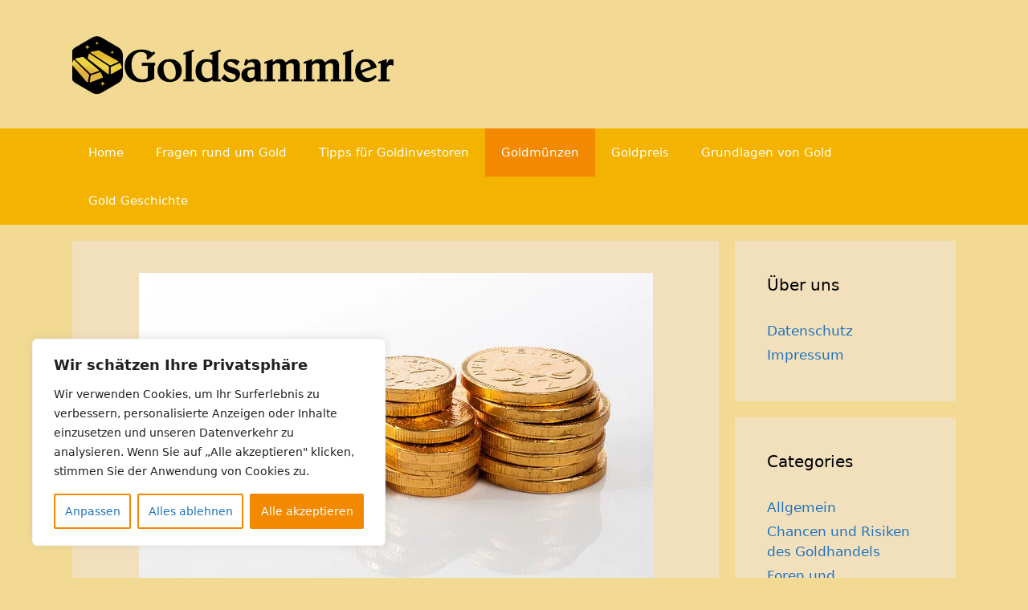

--- FILE ---
content_type: text/html; charset=UTF-8
request_url: https://goldsammler.eu/goldmuenzen/russland-tscherwonez-10rubel.php
body_size: 27875
content:
<!DOCTYPE html>
<html lang="en-US">
<head>
	<meta charset="UTF-8">
	<meta name='robots' content='index, follow, max-image-preview:large, max-snippet:-1, max-video-preview:-1' />
<meta name="viewport" content="width=device-width, initial-scale=1">
	<!-- This site is optimized with the Yoast SEO plugin v26.8 - https://yoast.com/product/yoast-seo-wordpress/ -->
	<title>Der Tscherwonez - Goldsammler</title>
	<link rel="canonical" href="https://goldsammler.eu/goldmuenzen/russland-tscherwonez-10rubel.php" />
	<meta property="og:locale" content="en_US" />
	<meta property="og:type" content="article" />
	<meta property="og:title" content="Der Tscherwonez - Goldsammler" />
	<meta property="og:description" content="Die Tscherwonez Münze wird in Russland geprägt wurde das erste Mal 1923 ausgegeben. Die Münzen trugen damals das Wappen der SFSR und wogen 8,6026 Gramm. Früher wurden in Russland westliche Goldmünzen Tscherwonez genannt. Deswegen entschied sich die regierung die erste eigene Goldmünze auch so zu nennen. Die ersten Münzen wurden mit einem Nominalwert von 10 ... Weiter lesen" />
	<meta property="og:url" content="https://goldsammler.eu/goldmuenzen/russland-tscherwonez-10rubel.php" />
	<meta property="og:site_name" content="Goldsammler" />
	<meta property="article:published_time" content="2011-04-28T22:04:35+00:00" />
	<meta property="article:modified_time" content="2024-04-30T15:28:45+00:00" />
	<meta property="og:image" content="https://goldsammler.eu/wp-content/uploads/2018/07/11734181054_2a61dd1379_z-1.jpg" />
	<meta property="og:image:width" content="640" />
	<meta property="og:image:height" content="428" />
	<meta property="og:image:type" content="image/jpeg" />
	<meta name="author" content="Gold" />
	<meta name="twitter:card" content="summary_large_image" />
	<meta name="twitter:label1" content="Written by" />
	<meta name="twitter:data1" content="Gold" />
	<meta name="twitter:label2" content="Est. reading time" />
	<meta name="twitter:data2" content="1 minute" />
	<script type="application/ld+json" class="yoast-schema-graph">{"@context":"https://schema.org","@graph":[{"@type":"Article","@id":"https://goldsammler.eu/goldmuenzen/russland-tscherwonez-10rubel.php#article","isPartOf":{"@id":"https://goldsammler.eu/goldmuenzen/russland-tscherwonez-10rubel.php"},"author":{"name":"Gold","@id":"https://goldsammler.eu/#/schema/person/2364e5c30190974fc5d65c0cf9d2b34a"},"headline":"Der Tscherwonez","datePublished":"2011-04-28T22:04:35+00:00","dateModified":"2024-04-30T15:28:45+00:00","mainEntityOfPage":{"@id":"https://goldsammler.eu/goldmuenzen/russland-tscherwonez-10rubel.php"},"wordCount":116,"publisher":{"@id":"https://goldsammler.eu/#organization"},"image":{"@id":"https://goldsammler.eu/goldmuenzen/russland-tscherwonez-10rubel.php#primaryimage"},"thumbnailUrl":"https://goldsammler.eu/wp-content/uploads/2018/07/11734181054_2a61dd1379_z-1.jpg","keywords":["Sowjetunion","Tscherwon"],"articleSection":["Goldmünzen"],"inLanguage":"en-US"},{"@type":"WebPage","@id":"https://goldsammler.eu/goldmuenzen/russland-tscherwonez-10rubel.php","url":"https://goldsammler.eu/goldmuenzen/russland-tscherwonez-10rubel.php","name":"Der Tscherwonez - Goldsammler","isPartOf":{"@id":"https://goldsammler.eu/#website"},"primaryImageOfPage":{"@id":"https://goldsammler.eu/goldmuenzen/russland-tscherwonez-10rubel.php#primaryimage"},"image":{"@id":"https://goldsammler.eu/goldmuenzen/russland-tscherwonez-10rubel.php#primaryimage"},"thumbnailUrl":"https://goldsammler.eu/wp-content/uploads/2018/07/11734181054_2a61dd1379_z-1.jpg","datePublished":"2011-04-28T22:04:35+00:00","dateModified":"2024-04-30T15:28:45+00:00","breadcrumb":{"@id":"https://goldsammler.eu/goldmuenzen/russland-tscherwonez-10rubel.php#breadcrumb"},"inLanguage":"en-US","potentialAction":[{"@type":"ReadAction","target":["https://goldsammler.eu/goldmuenzen/russland-tscherwonez-10rubel.php"]}]},{"@type":"ImageObject","inLanguage":"en-US","@id":"https://goldsammler.eu/goldmuenzen/russland-tscherwonez-10rubel.php#primaryimage","url":"https://goldsammler.eu/wp-content/uploads/2018/07/11734181054_2a61dd1379_z-1.jpg","contentUrl":"https://goldsammler.eu/wp-content/uploads/2018/07/11734181054_2a61dd1379_z-1.jpg","width":640,"height":428},{"@type":"BreadcrumbList","@id":"https://goldsammler.eu/goldmuenzen/russland-tscherwonez-10rubel.php#breadcrumb","itemListElement":[{"@type":"ListItem","position":1,"name":"Home","item":"https://goldsammler.eu/"},{"@type":"ListItem","position":2,"name":"Der Tscherwonez"}]},{"@type":"WebSite","@id":"https://goldsammler.eu/#website","url":"https://goldsammler.eu/","name":"Goldsammler","description":"","publisher":{"@id":"https://goldsammler.eu/#organization"},"potentialAction":[{"@type":"SearchAction","target":{"@type":"EntryPoint","urlTemplate":"https://goldsammler.eu/?s={search_term_string}"},"query-input":{"@type":"PropertyValueSpecification","valueRequired":true,"valueName":"search_term_string"}}],"inLanguage":"en-US"},{"@type":"Organization","@id":"https://goldsammler.eu/#organization","name":"Goldsammler","url":"https://goldsammler.eu/","logo":{"@type":"ImageObject","inLanguage":"en-US","@id":"https://goldsammler.eu/#/schema/logo/image/","url":"https://goldsammler.eu/wp-content/uploads/2024/05/cropped-Goldsammler-1-e1716205974739.png","contentUrl":"https://goldsammler.eu/wp-content/uploads/2024/05/cropped-Goldsammler-1-e1716205974739.png","width":2125,"height":424,"caption":"Goldsammler"},"image":{"@id":"https://goldsammler.eu/#/schema/logo/image/"}},{"@type":"Person","@id":"https://goldsammler.eu/#/schema/person/2364e5c30190974fc5d65c0cf9d2b34a","name":"Gold","image":{"@type":"ImageObject","inLanguage":"en-US","@id":"https://goldsammler.eu/#/schema/person/image/","url":"https://secure.gravatar.com/avatar/5e3df8f2c567478461d281026c758ea450785999128dc8ccfa3399ed30175a80?s=96&d=mm&r=g","contentUrl":"https://secure.gravatar.com/avatar/5e3df8f2c567478461d281026c758ea450785999128dc8ccfa3399ed30175a80?s=96&d=mm&r=g","caption":"Gold"},"url":"https://goldsammler.eu/author/gold/"}]}</script>
	<!-- / Yoast SEO plugin. -->


<link rel='dns-prefetch' href='//www.googletagmanager.com' />
<link rel="alternate" type="application/rss+xml" title="Goldsammler &raquo; Feed" href="https://goldsammler.eu/feed/" />
<link rel="alternate" type="application/rss+xml" title="Goldsammler &raquo; Comments Feed" href="https://goldsammler.eu/comments/feed/" />
<link rel="alternate" type="application/rss+xml" title="Goldsammler &raquo; Der Tscherwonez Comments Feed" href="https://goldsammler.eu/goldmuenzen/russland-tscherwonez-10rubel.php/feed/" />
<link rel="alternate" title="oEmbed (JSON)" type="application/json+oembed" href="https://goldsammler.eu/wp-json/oembed/1.0/embed?url=https%3A%2F%2Fgoldsammler.eu%2Fgoldmuenzen%2Frussland-tscherwonez-10rubel.php" />
<link rel="alternate" title="oEmbed (XML)" type="text/xml+oembed" href="https://goldsammler.eu/wp-json/oembed/1.0/embed?url=https%3A%2F%2Fgoldsammler.eu%2Fgoldmuenzen%2Frussland-tscherwonez-10rubel.php&#038;format=xml" />
<style id='wp-img-auto-sizes-contain-inline-css'>
img:is([sizes=auto i],[sizes^="auto," i]){contain-intrinsic-size:3000px 1500px}
/*# sourceURL=wp-img-auto-sizes-contain-inline-css */
</style>
<style id='wp-emoji-styles-inline-css'>

	img.wp-smiley, img.emoji {
		display: inline !important;
		border: none !important;
		box-shadow: none !important;
		height: 1em !important;
		width: 1em !important;
		margin: 0 0.07em !important;
		vertical-align: -0.1em !important;
		background: none !important;
		padding: 0 !important;
	}
/*# sourceURL=wp-emoji-styles-inline-css */
</style>
<link rel='stylesheet' id='wp-block-library-css' href='https://goldsammler.eu/wp-includes/css/dist/block-library/style.min.css?ver=9812dd6bf9412c3d946fd5da1b1e74db' media='all' />
<style id='classic-theme-styles-inline-css'>
/*! This file is auto-generated */
.wp-block-button__link{color:#fff;background-color:#32373c;border-radius:9999px;box-shadow:none;text-decoration:none;padding:calc(.667em + 2px) calc(1.333em + 2px);font-size:1.125em}.wp-block-file__button{background:#32373c;color:#fff;text-decoration:none}
/*# sourceURL=/wp-includes/css/classic-themes.min.css */
</style>
<style id='global-styles-inline-css'>
:root{--wp--preset--aspect-ratio--square: 1;--wp--preset--aspect-ratio--4-3: 4/3;--wp--preset--aspect-ratio--3-4: 3/4;--wp--preset--aspect-ratio--3-2: 3/2;--wp--preset--aspect-ratio--2-3: 2/3;--wp--preset--aspect-ratio--16-9: 16/9;--wp--preset--aspect-ratio--9-16: 9/16;--wp--preset--color--black: #000000;--wp--preset--color--cyan-bluish-gray: #abb8c3;--wp--preset--color--white: #ffffff;--wp--preset--color--pale-pink: #f78da7;--wp--preset--color--vivid-red: #cf2e2e;--wp--preset--color--luminous-vivid-orange: #ff6900;--wp--preset--color--luminous-vivid-amber: #fcb900;--wp--preset--color--light-green-cyan: #7bdcb5;--wp--preset--color--vivid-green-cyan: #00d084;--wp--preset--color--pale-cyan-blue: #8ed1fc;--wp--preset--color--vivid-cyan-blue: #0693e3;--wp--preset--color--vivid-purple: #9b51e0;--wp--preset--color--contrast: var(--contrast);--wp--preset--color--contrast-2: var(--contrast-2);--wp--preset--color--contrast-3: var(--contrast-3);--wp--preset--color--base: var(--base);--wp--preset--color--base-2: var(--base-2);--wp--preset--color--base-3: var(--base-3);--wp--preset--color--accent: var(--accent);--wp--preset--gradient--vivid-cyan-blue-to-vivid-purple: linear-gradient(135deg,rgb(6,147,227) 0%,rgb(155,81,224) 100%);--wp--preset--gradient--light-green-cyan-to-vivid-green-cyan: linear-gradient(135deg,rgb(122,220,180) 0%,rgb(0,208,130) 100%);--wp--preset--gradient--luminous-vivid-amber-to-luminous-vivid-orange: linear-gradient(135deg,rgb(252,185,0) 0%,rgb(255,105,0) 100%);--wp--preset--gradient--luminous-vivid-orange-to-vivid-red: linear-gradient(135deg,rgb(255,105,0) 0%,rgb(207,46,46) 100%);--wp--preset--gradient--very-light-gray-to-cyan-bluish-gray: linear-gradient(135deg,rgb(238,238,238) 0%,rgb(169,184,195) 100%);--wp--preset--gradient--cool-to-warm-spectrum: linear-gradient(135deg,rgb(74,234,220) 0%,rgb(151,120,209) 20%,rgb(207,42,186) 40%,rgb(238,44,130) 60%,rgb(251,105,98) 80%,rgb(254,248,76) 100%);--wp--preset--gradient--blush-light-purple: linear-gradient(135deg,rgb(255,206,236) 0%,rgb(152,150,240) 100%);--wp--preset--gradient--blush-bordeaux: linear-gradient(135deg,rgb(254,205,165) 0%,rgb(254,45,45) 50%,rgb(107,0,62) 100%);--wp--preset--gradient--luminous-dusk: linear-gradient(135deg,rgb(255,203,112) 0%,rgb(199,81,192) 50%,rgb(65,88,208) 100%);--wp--preset--gradient--pale-ocean: linear-gradient(135deg,rgb(255,245,203) 0%,rgb(182,227,212) 50%,rgb(51,167,181) 100%);--wp--preset--gradient--electric-grass: linear-gradient(135deg,rgb(202,248,128) 0%,rgb(113,206,126) 100%);--wp--preset--gradient--midnight: linear-gradient(135deg,rgb(2,3,129) 0%,rgb(40,116,252) 100%);--wp--preset--font-size--small: 13px;--wp--preset--font-size--medium: 20px;--wp--preset--font-size--large: 36px;--wp--preset--font-size--x-large: 42px;--wp--preset--spacing--20: 0.44rem;--wp--preset--spacing--30: 0.67rem;--wp--preset--spacing--40: 1rem;--wp--preset--spacing--50: 1.5rem;--wp--preset--spacing--60: 2.25rem;--wp--preset--spacing--70: 3.38rem;--wp--preset--spacing--80: 5.06rem;--wp--preset--shadow--natural: 6px 6px 9px rgba(0, 0, 0, 0.2);--wp--preset--shadow--deep: 12px 12px 50px rgba(0, 0, 0, 0.4);--wp--preset--shadow--sharp: 6px 6px 0px rgba(0, 0, 0, 0.2);--wp--preset--shadow--outlined: 6px 6px 0px -3px rgb(255, 255, 255), 6px 6px rgb(0, 0, 0);--wp--preset--shadow--crisp: 6px 6px 0px rgb(0, 0, 0);}:where(.is-layout-flex){gap: 0.5em;}:where(.is-layout-grid){gap: 0.5em;}body .is-layout-flex{display: flex;}.is-layout-flex{flex-wrap: wrap;align-items: center;}.is-layout-flex > :is(*, div){margin: 0;}body .is-layout-grid{display: grid;}.is-layout-grid > :is(*, div){margin: 0;}:where(.wp-block-columns.is-layout-flex){gap: 2em;}:where(.wp-block-columns.is-layout-grid){gap: 2em;}:where(.wp-block-post-template.is-layout-flex){gap: 1.25em;}:where(.wp-block-post-template.is-layout-grid){gap: 1.25em;}.has-black-color{color: var(--wp--preset--color--black) !important;}.has-cyan-bluish-gray-color{color: var(--wp--preset--color--cyan-bluish-gray) !important;}.has-white-color{color: var(--wp--preset--color--white) !important;}.has-pale-pink-color{color: var(--wp--preset--color--pale-pink) !important;}.has-vivid-red-color{color: var(--wp--preset--color--vivid-red) !important;}.has-luminous-vivid-orange-color{color: var(--wp--preset--color--luminous-vivid-orange) !important;}.has-luminous-vivid-amber-color{color: var(--wp--preset--color--luminous-vivid-amber) !important;}.has-light-green-cyan-color{color: var(--wp--preset--color--light-green-cyan) !important;}.has-vivid-green-cyan-color{color: var(--wp--preset--color--vivid-green-cyan) !important;}.has-pale-cyan-blue-color{color: var(--wp--preset--color--pale-cyan-blue) !important;}.has-vivid-cyan-blue-color{color: var(--wp--preset--color--vivid-cyan-blue) !important;}.has-vivid-purple-color{color: var(--wp--preset--color--vivid-purple) !important;}.has-black-background-color{background-color: var(--wp--preset--color--black) !important;}.has-cyan-bluish-gray-background-color{background-color: var(--wp--preset--color--cyan-bluish-gray) !important;}.has-white-background-color{background-color: var(--wp--preset--color--white) !important;}.has-pale-pink-background-color{background-color: var(--wp--preset--color--pale-pink) !important;}.has-vivid-red-background-color{background-color: var(--wp--preset--color--vivid-red) !important;}.has-luminous-vivid-orange-background-color{background-color: var(--wp--preset--color--luminous-vivid-orange) !important;}.has-luminous-vivid-amber-background-color{background-color: var(--wp--preset--color--luminous-vivid-amber) !important;}.has-light-green-cyan-background-color{background-color: var(--wp--preset--color--light-green-cyan) !important;}.has-vivid-green-cyan-background-color{background-color: var(--wp--preset--color--vivid-green-cyan) !important;}.has-pale-cyan-blue-background-color{background-color: var(--wp--preset--color--pale-cyan-blue) !important;}.has-vivid-cyan-blue-background-color{background-color: var(--wp--preset--color--vivid-cyan-blue) !important;}.has-vivid-purple-background-color{background-color: var(--wp--preset--color--vivid-purple) !important;}.has-black-border-color{border-color: var(--wp--preset--color--black) !important;}.has-cyan-bluish-gray-border-color{border-color: var(--wp--preset--color--cyan-bluish-gray) !important;}.has-white-border-color{border-color: var(--wp--preset--color--white) !important;}.has-pale-pink-border-color{border-color: var(--wp--preset--color--pale-pink) !important;}.has-vivid-red-border-color{border-color: var(--wp--preset--color--vivid-red) !important;}.has-luminous-vivid-orange-border-color{border-color: var(--wp--preset--color--luminous-vivid-orange) !important;}.has-luminous-vivid-amber-border-color{border-color: var(--wp--preset--color--luminous-vivid-amber) !important;}.has-light-green-cyan-border-color{border-color: var(--wp--preset--color--light-green-cyan) !important;}.has-vivid-green-cyan-border-color{border-color: var(--wp--preset--color--vivid-green-cyan) !important;}.has-pale-cyan-blue-border-color{border-color: var(--wp--preset--color--pale-cyan-blue) !important;}.has-vivid-cyan-blue-border-color{border-color: var(--wp--preset--color--vivid-cyan-blue) !important;}.has-vivid-purple-border-color{border-color: var(--wp--preset--color--vivid-purple) !important;}.has-vivid-cyan-blue-to-vivid-purple-gradient-background{background: var(--wp--preset--gradient--vivid-cyan-blue-to-vivid-purple) !important;}.has-light-green-cyan-to-vivid-green-cyan-gradient-background{background: var(--wp--preset--gradient--light-green-cyan-to-vivid-green-cyan) !important;}.has-luminous-vivid-amber-to-luminous-vivid-orange-gradient-background{background: var(--wp--preset--gradient--luminous-vivid-amber-to-luminous-vivid-orange) !important;}.has-luminous-vivid-orange-to-vivid-red-gradient-background{background: var(--wp--preset--gradient--luminous-vivid-orange-to-vivid-red) !important;}.has-very-light-gray-to-cyan-bluish-gray-gradient-background{background: var(--wp--preset--gradient--very-light-gray-to-cyan-bluish-gray) !important;}.has-cool-to-warm-spectrum-gradient-background{background: var(--wp--preset--gradient--cool-to-warm-spectrum) !important;}.has-blush-light-purple-gradient-background{background: var(--wp--preset--gradient--blush-light-purple) !important;}.has-blush-bordeaux-gradient-background{background: var(--wp--preset--gradient--blush-bordeaux) !important;}.has-luminous-dusk-gradient-background{background: var(--wp--preset--gradient--luminous-dusk) !important;}.has-pale-ocean-gradient-background{background: var(--wp--preset--gradient--pale-ocean) !important;}.has-electric-grass-gradient-background{background: var(--wp--preset--gradient--electric-grass) !important;}.has-midnight-gradient-background{background: var(--wp--preset--gradient--midnight) !important;}.has-small-font-size{font-size: var(--wp--preset--font-size--small) !important;}.has-medium-font-size{font-size: var(--wp--preset--font-size--medium) !important;}.has-large-font-size{font-size: var(--wp--preset--font-size--large) !important;}.has-x-large-font-size{font-size: var(--wp--preset--font-size--x-large) !important;}
:where(.wp-block-post-template.is-layout-flex){gap: 1.25em;}:where(.wp-block-post-template.is-layout-grid){gap: 1.25em;}
:where(.wp-block-term-template.is-layout-flex){gap: 1.25em;}:where(.wp-block-term-template.is-layout-grid){gap: 1.25em;}
:where(.wp-block-columns.is-layout-flex){gap: 2em;}:where(.wp-block-columns.is-layout-grid){gap: 2em;}
:root :where(.wp-block-pullquote){font-size: 1.5em;line-height: 1.6;}
/*# sourceURL=global-styles-inline-css */
</style>
<link rel='stylesheet' id='generate-style-grid-css' href='https://goldsammler.eu/wp-content/themes/generatepress/assets/css/unsemantic-grid.min.css?ver=3.6.1' media='all' />
<link rel='stylesheet' id='generate-style-css' href='https://goldsammler.eu/wp-content/themes/generatepress/assets/css/style.min.css?ver=3.6.1' media='all' />
<style id='generate-style-inline-css'>
body{background-color:#f2da93;color:#3a3a3a;}a{color:#1e73be;}a:hover, a:focus, a:active{color:#000000;}body .grid-container{max-width:1100px;}.wp-block-group__inner-container{max-width:1100px;margin-left:auto;margin-right:auto;}:root{--contrast:#222222;--contrast-2:#575760;--contrast-3:#b2b2be;--base:#f0f0f0;--base-2:#f7f8f9;--base-3:#ffffff;--accent:#1e73be;}:root .has-contrast-color{color:var(--contrast);}:root .has-contrast-background-color{background-color:var(--contrast);}:root .has-contrast-2-color{color:var(--contrast-2);}:root .has-contrast-2-background-color{background-color:var(--contrast-2);}:root .has-contrast-3-color{color:var(--contrast-3);}:root .has-contrast-3-background-color{background-color:var(--contrast-3);}:root .has-base-color{color:var(--base);}:root .has-base-background-color{background-color:var(--base);}:root .has-base-2-color{color:var(--base-2);}:root .has-base-2-background-color{background-color:var(--base-2);}:root .has-base-3-color{color:var(--base-3);}:root .has-base-3-background-color{background-color:var(--base-3);}:root .has-accent-color{color:var(--accent);}:root .has-accent-background-color{background-color:var(--accent);}body, button, input, select, textarea{font-family:-apple-system, system-ui, BlinkMacSystemFont, "Segoe UI", Helvetica, Arial, sans-serif, "Apple Color Emoji", "Segoe UI Emoji", "Segoe UI Symbol";}body{line-height:1.5;}.entry-content > [class*="wp-block-"]:not(:last-child):not(.wp-block-heading){margin-bottom:1.5em;}.main-title{font-size:45px;}.main-navigation .main-nav ul ul li a{font-size:14px;}.sidebar .widget, .footer-widgets .widget{font-size:17px;}h1{font-weight:300;font-size:40px;}h2{font-weight:300;font-size:30px;}h3{font-size:20px;}h4{font-size:inherit;}h5{font-size:inherit;}@media (max-width:768px){.main-title{font-size:30px;}h1{font-size:30px;}h2{font-size:25px;}}.top-bar{background-color:#636363;color:#ffffff;}.top-bar a{color:#ffffff;}.top-bar a:hover{color:#303030;}.site-header{background-color:rgba(242,218,147,0.42);color:#3a3a3a;}.site-header a{color:#3a3a3a;}.main-title a,.main-title a:hover{color:#222222;}.site-description{color:#757575;}.main-navigation,.main-navigation ul ul{background-color:#f4b300;}.main-navigation .main-nav ul li a, .main-navigation .menu-toggle, .main-navigation .menu-bar-items{color:#ffffff;}.main-navigation .main-nav ul li:not([class*="current-menu-"]):hover > a, .main-navigation .main-nav ul li:not([class*="current-menu-"]):focus > a, .main-navigation .main-nav ul li.sfHover:not([class*="current-menu-"]) > a, .main-navigation .menu-bar-item:hover > a, .main-navigation .menu-bar-item.sfHover > a{color:#ffffff;background-color:#3f3f3f;}button.menu-toggle:hover,button.menu-toggle:focus,.main-navigation .mobile-bar-items a,.main-navigation .mobile-bar-items a:hover,.main-navigation .mobile-bar-items a:focus{color:#ffffff;}.main-navigation .main-nav ul li[class*="current-menu-"] > a{color:#ffffff;background-color:#f28900;}.navigation-search input[type="search"],.navigation-search input[type="search"]:active, .navigation-search input[type="search"]:focus, .main-navigation .main-nav ul li.search-item.active > a, .main-navigation .menu-bar-items .search-item.active > a{color:#ffffff;background-color:#3f3f3f;}.main-navigation ul ul{background-color:#edd500;}.main-navigation .main-nav ul ul li a{color:#ffffff;}.main-navigation .main-nav ul ul li:not([class*="current-menu-"]):hover > a,.main-navigation .main-nav ul ul li:not([class*="current-menu-"]):focus > a, .main-navigation .main-nav ul ul li.sfHover:not([class*="current-menu-"]) > a{color:#ffffff;background-color:#4f4f4f;}.main-navigation .main-nav ul ul li[class*="current-menu-"] > a{color:#ffffff;background-color:#f1c40f;}.separate-containers .inside-article, .separate-containers .comments-area, .separate-containers .page-header, .one-container .container, .separate-containers .paging-navigation, .inside-page-header{background-color:#f2e0bc;}.entry-meta{color:#595959;}.entry-meta a{color:#595959;}.entry-meta a:hover{color:#1e73be;}.sidebar .widget{background-color:#f2e0bc;}.sidebar .widget .widget-title{color:#000000;}.footer-widgets{background-color:#ffffff;}.footer-widgets .widget-title{color:#000000;}.site-info{color:#ffffff;background-color:#222222;}.site-info a{color:#ffffff;}.site-info a:hover{color:#606060;}.footer-bar .widget_nav_menu .current-menu-item a{color:#606060;}input[type="text"],input[type="email"],input[type="url"],input[type="password"],input[type="search"],input[type="tel"],input[type="number"],textarea,select{color:#666666;background-color:#fafafa;border-color:#cccccc;}input[type="text"]:focus,input[type="email"]:focus,input[type="url"]:focus,input[type="password"]:focus,input[type="search"]:focus,input[type="tel"]:focus,input[type="number"]:focus,textarea:focus,select:focus{color:#666666;background-color:#ffffff;border-color:#bfbfbf;}button,html input[type="button"],input[type="reset"],input[type="submit"],a.button,a.wp-block-button__link:not(.has-background){color:#ffffff;background-color:#666666;}button:hover,html input[type="button"]:hover,input[type="reset"]:hover,input[type="submit"]:hover,a.button:hover,button:focus,html input[type="button"]:focus,input[type="reset"]:focus,input[type="submit"]:focus,a.button:focus,a.wp-block-button__link:not(.has-background):active,a.wp-block-button__link:not(.has-background):focus,a.wp-block-button__link:not(.has-background):hover{color:#ffffff;background-color:#3f3f3f;}a.generate-back-to-top{background-color:rgba( 0,0,0,0.4 );color:#ffffff;}a.generate-back-to-top:hover,a.generate-back-to-top:focus{background-color:rgba( 0,0,0,0.6 );color:#ffffff;}:root{--gp-search-modal-bg-color:var(--base-3);--gp-search-modal-text-color:var(--contrast);--gp-search-modal-overlay-bg-color:rgba(0,0,0,0.2);}@media (max-width:768px){.main-navigation .menu-bar-item:hover > a, .main-navigation .menu-bar-item.sfHover > a{background:none;color:#ffffff;}}.inside-top-bar{padding:10px;}.inside-header{padding:40px;}.site-main .wp-block-group__inner-container{padding:40px;}.entry-content .alignwide, body:not(.no-sidebar) .entry-content .alignfull{margin-left:-40px;width:calc(100% + 80px);max-width:calc(100% + 80px);}.rtl .menu-item-has-children .dropdown-menu-toggle{padding-left:20px;}.rtl .main-navigation .main-nav ul li.menu-item-has-children > a{padding-right:20px;}.site-info{padding:20px;}@media (max-width:768px){.separate-containers .inside-article, .separate-containers .comments-area, .separate-containers .page-header, .separate-containers .paging-navigation, .one-container .site-content, .inside-page-header{padding:30px;}.site-main .wp-block-group__inner-container{padding:30px;}.site-info{padding-right:10px;padding-left:10px;}.entry-content .alignwide, body:not(.no-sidebar) .entry-content .alignfull{margin-left:-30px;width:calc(100% + 60px);max-width:calc(100% + 60px);}}.one-container .sidebar .widget{padding:0px;}.navigation-search, .navigation-search input{height:100%;}/* End cached CSS */@media (max-width:768px){.main-navigation .menu-toggle,.main-navigation .mobile-bar-items,.sidebar-nav-mobile:not(#sticky-placeholder){display:block;}.main-navigation ul,.gen-sidebar-nav{display:none;}[class*="nav-float-"] .site-header .inside-header > *{float:none;clear:both;}}
.main-navigation .slideout-toggle a:before,.slide-opened .slideout-overlay .slideout-exit:before{font-family:GeneratePress;}.slideout-navigation .dropdown-menu-toggle:before{content:"\f107" !important;}.slideout-navigation .sfHover > a .dropdown-menu-toggle:before{content:"\f106" !important;}
.slideout-navigation.main-navigation .main-nav ul li a{font-weight:normal;text-transform:none;}
/*# sourceURL=generate-style-inline-css */
</style>
<link rel='stylesheet' id='generate-mobile-style-css' href='https://goldsammler.eu/wp-content/themes/generatepress/assets/css/mobile.min.css?ver=3.6.1' media='all' />
<link rel='stylesheet' id='generate-font-icons-css' href='https://goldsammler.eu/wp-content/themes/generatepress/assets/css/components/font-icons.min.css?ver=3.6.1' media='all' />
<link rel='stylesheet' id='generate-blog-css' href='https://goldsammler.eu/wp-content/plugins/gp-premium/blog/functions/css/style-min.css?ver=1.6.2' media='all' />
<script id="cookie-law-info-js-extra">
var _ckyConfig = {"_ipData":[],"_assetsURL":"https://goldsammler.eu/wp-content/plugins/cookie-law-info/lite/frontend/images/","_publicURL":"https://goldsammler.eu","_expiry":"365","_categories":[{"name":"Notwendige","slug":"necessary","isNecessary":true,"ccpaDoNotSell":true,"cookies":[],"active":true,"defaultConsent":{"gdpr":true,"ccpa":true}},{"name":"Funktionale","slug":"functional","isNecessary":false,"ccpaDoNotSell":true,"cookies":[],"active":true,"defaultConsent":{"gdpr":false,"ccpa":false}},{"name":"Analyse","slug":"analytics","isNecessary":false,"ccpaDoNotSell":true,"cookies":[],"active":true,"defaultConsent":{"gdpr":false,"ccpa":false}},{"name":"Leistungs","slug":"performance","isNecessary":false,"ccpaDoNotSell":true,"cookies":[],"active":true,"defaultConsent":{"gdpr":false,"ccpa":false}},{"name":"Werbe","slug":"advertisement","isNecessary":false,"ccpaDoNotSell":true,"cookies":[],"active":true,"defaultConsent":{"gdpr":false,"ccpa":false}}],"_activeLaw":"gdpr","_rootDomain":"","_block":"1","_showBanner":"1","_bannerConfig":{"settings":{"type":"box","preferenceCenterType":"popup","position":"bottom-left","applicableLaw":"gdpr"},"behaviours":{"reloadBannerOnAccept":false,"loadAnalyticsByDefault":false,"animations":{"onLoad":"animate","onHide":"sticky"}},"config":{"revisitConsent":{"status":true,"tag":"revisit-consent","position":"bottom-left","meta":{"url":"#"},"styles":{"background-color":"#f28900"},"elements":{"title":{"type":"text","tag":"revisit-consent-title","status":true,"styles":{"color":"#0056a7"}}}},"preferenceCenter":{"toggle":{"status":true,"tag":"detail-category-toggle","type":"toggle","states":{"active":{"styles":{"background-color":"#1863DC"}},"inactive":{"styles":{"background-color":"#D0D5D2"}}}}},"categoryPreview":{"status":false,"toggle":{"status":true,"tag":"detail-category-preview-toggle","type":"toggle","states":{"active":{"styles":{"background-color":"#1863DC"}},"inactive":{"styles":{"background-color":"#D0D5D2"}}}}},"videoPlaceholder":{"status":true,"styles":{"background-color":"#000000","border-color":"#000000","color":"#ffffff"}},"readMore":{"status":false,"tag":"readmore-button","type":"link","meta":{"noFollow":true,"newTab":true},"styles":{"color":"#1e73be","background-color":"transparent","border-color":"transparent"}},"showMore":{"status":true,"tag":"show-desc-button","type":"button","styles":{"color":"#1863DC"}},"showLess":{"status":true,"tag":"hide-desc-button","type":"button","styles":{"color":"#1863DC"}},"alwaysActive":{"status":true,"tag":"always-active","styles":{"color":"#008000"}},"manualLinks":{"status":true,"tag":"manual-links","type":"link","styles":{"color":"#1863DC"}},"auditTable":{"status":true},"optOption":{"status":true,"toggle":{"status":true,"tag":"optout-option-toggle","type":"toggle","states":{"active":{"styles":{"background-color":"#1863dc"}},"inactive":{"styles":{"background-color":"#FFFFFF"}}}}}}},"_version":"3.4.0","_logConsent":"1","_tags":[{"tag":"accept-button","styles":{"color":"#FFFFFF","background-color":"#f28900","border-color":"#f28900"}},{"tag":"reject-button","styles":{"color":"#1e73be","background-color":"transparent","border-color":"#f28900"}},{"tag":"settings-button","styles":{"color":"#1e73be","background-color":"transparent","border-color":"#f28900"}},{"tag":"readmore-button","styles":{"color":"#1e73be","background-color":"transparent","border-color":"transparent"}},{"tag":"donotsell-button","styles":{"color":"#1863DC","background-color":"transparent","border-color":"transparent"}},{"tag":"show-desc-button","styles":{"color":"#1863DC"}},{"tag":"hide-desc-button","styles":{"color":"#1863DC"}},{"tag":"cky-always-active","styles":[]},{"tag":"cky-link","styles":[]},{"tag":"accept-button","styles":{"color":"#FFFFFF","background-color":"#f28900","border-color":"#f28900"}},{"tag":"revisit-consent","styles":{"background-color":"#f28900"}}],"_shortCodes":[{"key":"cky_readmore","content":"\u003Ca href=\"#\" class=\"cky-policy\" aria-label=\"Cookie-Richtlinie\" target=\"_blank\" rel=\"noopener\" data-cky-tag=\"readmore-button\"\u003ECookie-Richtlinie\u003C/a\u003E","tag":"readmore-button","status":false,"attributes":{"rel":"nofollow","target":"_blank"}},{"key":"cky_show_desc","content":"\u003Cbutton class=\"cky-show-desc-btn\" data-cky-tag=\"show-desc-button\" aria-label=\"Mehr zeigen\"\u003EMehr zeigen\u003C/button\u003E","tag":"show-desc-button","status":true,"attributes":[]},{"key":"cky_hide_desc","content":"\u003Cbutton class=\"cky-show-desc-btn\" data-cky-tag=\"hide-desc-button\" aria-label=\"Weniger zeigen\"\u003EWeniger zeigen\u003C/button\u003E","tag":"hide-desc-button","status":true,"attributes":[]},{"key":"cky_optout_show_desc","content":"[cky_optout_show_desc]","tag":"optout-show-desc-button","status":true,"attributes":[]},{"key":"cky_optout_hide_desc","content":"[cky_optout_hide_desc]","tag":"optout-hide-desc-button","status":true,"attributes":[]},{"key":"cky_category_toggle_label","content":"[cky_{{status}}_category_label] [cky_preference_{{category_slug}}_title]","tag":"","status":true,"attributes":[]},{"key":"cky_enable_category_label","content":"Erm\u00f6glichen","tag":"","status":true,"attributes":[]},{"key":"cky_disable_category_label","content":"Deaktivieren","tag":"","status":true,"attributes":[]},{"key":"cky_video_placeholder","content":"\u003Cdiv class=\"video-placeholder-normal\" data-cky-tag=\"video-placeholder\" id=\"[UNIQUEID]\"\u003E\u003Cp class=\"video-placeholder-text-normal\" data-cky-tag=\"placeholder-title\"\u003EBitte akzeptieren Sie die Cookie-Einwilligung\u003C/p\u003E\u003C/div\u003E","tag":"","status":true,"attributes":[]},{"key":"cky_enable_optout_label","content":"Erm\u00f6glichen","tag":"","status":true,"attributes":[]},{"key":"cky_disable_optout_label","content":"Deaktivieren","tag":"","status":true,"attributes":[]},{"key":"cky_optout_toggle_label","content":"[cky_{{status}}_optout_label] [cky_optout_option_title]","tag":"","status":true,"attributes":[]},{"key":"cky_optout_option_title","content":"Verkaufen oder teilen Sie meine pers\u00f6nlichen Daten nicht","tag":"","status":true,"attributes":[]},{"key":"cky_optout_close_label","content":"Nah dran","tag":"","status":true,"attributes":[]},{"key":"cky_preference_close_label","content":"Nah dran","tag":"","status":true,"attributes":[]}],"_rtl":"","_language":"de","_providersToBlock":[]};
var _ckyStyles = {"css":".cky-overlay{background: #000000; opacity: 0.4; position: fixed; top: 0; left: 0; width: 100%; height: 100%; z-index: 99999999;}.cky-hide{display: none;}.cky-btn-revisit-wrapper{display: flex; align-items: center; justify-content: center; background: #0056a7; width: 45px; height: 45px; border-radius: 50%; position: fixed; z-index: 999999; cursor: pointer;}.cky-revisit-bottom-left{bottom: 15px; left: 15px;}.cky-revisit-bottom-right{bottom: 15px; right: 15px;}.cky-btn-revisit-wrapper .cky-btn-revisit{display: flex; align-items: center; justify-content: center; background: none; border: none; cursor: pointer; position: relative; margin: 0; padding: 0;}.cky-btn-revisit-wrapper .cky-btn-revisit img{max-width: fit-content; margin: 0; height: 30px; width: 30px;}.cky-revisit-bottom-left:hover::before{content: attr(data-tooltip); position: absolute; background: #4e4b66; color: #ffffff; left: calc(100% + 7px); font-size: 12px; line-height: 16px; width: max-content; padding: 4px 8px; border-radius: 4px;}.cky-revisit-bottom-left:hover::after{position: absolute; content: \"\"; border: 5px solid transparent; left: calc(100% + 2px); border-left-width: 0; border-right-color: #4e4b66;}.cky-revisit-bottom-right:hover::before{content: attr(data-tooltip); position: absolute; background: #4e4b66; color: #ffffff; right: calc(100% + 7px); font-size: 12px; line-height: 16px; width: max-content; padding: 4px 8px; border-radius: 4px;}.cky-revisit-bottom-right:hover::after{position: absolute; content: \"\"; border: 5px solid transparent; right: calc(100% + 2px); border-right-width: 0; border-left-color: #4e4b66;}.cky-revisit-hide{display: none;}.cky-consent-container{position: fixed; width: 440px; box-sizing: border-box; z-index: 9999999; border-radius: 6px;}.cky-consent-container .cky-consent-bar{background: #ffffff; border: 1px solid; padding: 20px 26px; box-shadow: 0 -1px 10px 0 #acabab4d; border-radius: 6px;}.cky-box-bottom-left{bottom: 40px; left: 40px;}.cky-box-bottom-right{bottom: 40px; right: 40px;}.cky-box-top-left{top: 40px; left: 40px;}.cky-box-top-right{top: 40px; right: 40px;}.cky-custom-brand-logo-wrapper .cky-custom-brand-logo{width: 100px; height: auto; margin: 0 0 12px 0;}.cky-notice .cky-title{color: #212121; font-weight: 700; font-size: 18px; line-height: 24px; margin: 0 0 12px 0;}.cky-notice-des *,.cky-preference-content-wrapper *,.cky-accordion-header-des *,.cky-gpc-wrapper .cky-gpc-desc *{font-size: 14px;}.cky-notice-des{color: #212121; font-size: 14px; line-height: 24px; font-weight: 400;}.cky-notice-des img{height: 25px; width: 25px;}.cky-consent-bar .cky-notice-des p,.cky-gpc-wrapper .cky-gpc-desc p,.cky-preference-body-wrapper .cky-preference-content-wrapper p,.cky-accordion-header-wrapper .cky-accordion-header-des p,.cky-cookie-des-table li div:last-child p{color: inherit; margin-top: 0; overflow-wrap: break-word;}.cky-notice-des P:last-child,.cky-preference-content-wrapper p:last-child,.cky-cookie-des-table li div:last-child p:last-child,.cky-gpc-wrapper .cky-gpc-desc p:last-child{margin-bottom: 0;}.cky-notice-des a.cky-policy,.cky-notice-des button.cky-policy{font-size: 14px; color: #1863dc; white-space: nowrap; cursor: pointer; background: transparent; border: 1px solid; text-decoration: underline;}.cky-notice-des button.cky-policy{padding: 0;}.cky-notice-des a.cky-policy:focus-visible,.cky-notice-des button.cky-policy:focus-visible,.cky-preference-content-wrapper .cky-show-desc-btn:focus-visible,.cky-accordion-header .cky-accordion-btn:focus-visible,.cky-preference-header .cky-btn-close:focus-visible,.cky-switch input[type=\"checkbox\"]:focus-visible,.cky-footer-wrapper a:focus-visible,.cky-btn:focus-visible{outline: 2px solid #1863dc; outline-offset: 2px;}.cky-btn:focus:not(:focus-visible),.cky-accordion-header .cky-accordion-btn:focus:not(:focus-visible),.cky-preference-content-wrapper .cky-show-desc-btn:focus:not(:focus-visible),.cky-btn-revisit-wrapper .cky-btn-revisit:focus:not(:focus-visible),.cky-preference-header .cky-btn-close:focus:not(:focus-visible),.cky-consent-bar .cky-banner-btn-close:focus:not(:focus-visible){outline: 0;}button.cky-show-desc-btn:not(:hover):not(:active){color: #1863dc; background: transparent;}button.cky-accordion-btn:not(:hover):not(:active),button.cky-banner-btn-close:not(:hover):not(:active),button.cky-btn-revisit:not(:hover):not(:active),button.cky-btn-close:not(:hover):not(:active){background: transparent;}.cky-consent-bar button:hover,.cky-modal.cky-modal-open button:hover,.cky-consent-bar button:focus,.cky-modal.cky-modal-open button:focus{text-decoration: none;}.cky-notice-btn-wrapper{display: flex; justify-content: flex-start; align-items: center; flex-wrap: wrap; margin-top: 16px;}.cky-notice-btn-wrapper .cky-btn{text-shadow: none; box-shadow: none;}.cky-btn{flex: auto; max-width: 100%; font-size: 14px; font-family: inherit; line-height: 24px; padding: 8px; font-weight: 500; margin: 0 8px 0 0; border-radius: 2px; cursor: pointer; text-align: center; text-transform: none; min-height: 0;}.cky-btn:hover{opacity: 0.8;}.cky-btn-customize{color: #1863dc; background: transparent; border: 2px solid #1863dc;}.cky-btn-reject{color: #1863dc; background: transparent; border: 2px solid #1863dc;}.cky-btn-accept{background: #1863dc; color: #ffffff; border: 2px solid #1863dc;}.cky-btn:last-child{margin-right: 0;}@media (max-width: 576px){.cky-box-bottom-left{bottom: 0; left: 0;}.cky-box-bottom-right{bottom: 0; right: 0;}.cky-box-top-left{top: 0; left: 0;}.cky-box-top-right{top: 0; right: 0;}}@media (max-width: 440px){.cky-box-bottom-left, .cky-box-bottom-right, .cky-box-top-left, .cky-box-top-right{width: 100%; max-width: 100%;}.cky-consent-container .cky-consent-bar{padding: 20px 0;}.cky-custom-brand-logo-wrapper, .cky-notice .cky-title, .cky-notice-des, .cky-notice-btn-wrapper{padding: 0 24px;}.cky-notice-des{max-height: 40vh; overflow-y: scroll;}.cky-notice-btn-wrapper{flex-direction: column; margin-top: 0;}.cky-btn{width: 100%; margin: 10px 0 0 0;}.cky-notice-btn-wrapper .cky-btn-customize{order: 2;}.cky-notice-btn-wrapper .cky-btn-reject{order: 3;}.cky-notice-btn-wrapper .cky-btn-accept{order: 1; margin-top: 16px;}}@media (max-width: 352px){.cky-notice .cky-title{font-size: 16px;}.cky-notice-des *{font-size: 12px;}.cky-notice-des, .cky-btn{font-size: 12px;}}.cky-modal.cky-modal-open{display: flex; visibility: visible; -webkit-transform: translate(-50%, -50%); -moz-transform: translate(-50%, -50%); -ms-transform: translate(-50%, -50%); -o-transform: translate(-50%, -50%); transform: translate(-50%, -50%); top: 50%; left: 50%; transition: all 1s ease;}.cky-modal{box-shadow: 0 32px 68px rgba(0, 0, 0, 0.3); margin: 0 auto; position: fixed; max-width: 100%; background: #ffffff; top: 50%; box-sizing: border-box; border-radius: 6px; z-index: 999999999; color: #212121; -webkit-transform: translate(-50%, 100%); -moz-transform: translate(-50%, 100%); -ms-transform: translate(-50%, 100%); -o-transform: translate(-50%, 100%); transform: translate(-50%, 100%); visibility: hidden; transition: all 0s ease;}.cky-preference-center{max-height: 79vh; overflow: hidden; width: 845px; overflow: hidden; flex: 1 1 0; display: flex; flex-direction: column; border-radius: 6px;}.cky-preference-header{display: flex; align-items: center; justify-content: space-between; padding: 22px 24px; border-bottom: 1px solid;}.cky-preference-header .cky-preference-title{font-size: 18px; font-weight: 700; line-height: 24px;}.cky-preference-header .cky-btn-close{margin: 0; cursor: pointer; vertical-align: middle; padding: 0; background: none; border: none; width: auto; height: auto; min-height: 0; line-height: 0; text-shadow: none; box-shadow: none;}.cky-preference-header .cky-btn-close img{margin: 0; height: 10px; width: 10px;}.cky-preference-body-wrapper{padding: 0 24px; flex: 1; overflow: auto; box-sizing: border-box;}.cky-preference-content-wrapper,.cky-gpc-wrapper .cky-gpc-desc{font-size: 14px; line-height: 24px; font-weight: 400; padding: 12px 0;}.cky-preference-content-wrapper{border-bottom: 1px solid;}.cky-preference-content-wrapper img{height: 25px; width: 25px;}.cky-preference-content-wrapper .cky-show-desc-btn{font-size: 14px; font-family: inherit; color: #1863dc; text-decoration: none; line-height: 24px; padding: 0; margin: 0; white-space: nowrap; cursor: pointer; background: transparent; border-color: transparent; text-transform: none; min-height: 0; text-shadow: none; box-shadow: none;}.cky-accordion-wrapper{margin-bottom: 10px;}.cky-accordion{border-bottom: 1px solid;}.cky-accordion:last-child{border-bottom: none;}.cky-accordion .cky-accordion-item{display: flex; margin-top: 10px;}.cky-accordion .cky-accordion-body{display: none;}.cky-accordion.cky-accordion-active .cky-accordion-body{display: block; padding: 0 22px; margin-bottom: 16px;}.cky-accordion-header-wrapper{cursor: pointer; width: 100%;}.cky-accordion-item .cky-accordion-header{display: flex; justify-content: space-between; align-items: center;}.cky-accordion-header .cky-accordion-btn{font-size: 16px; font-family: inherit; color: #212121; line-height: 24px; background: none; border: none; font-weight: 700; padding: 0; margin: 0; cursor: pointer; text-transform: none; min-height: 0; text-shadow: none; box-shadow: none;}.cky-accordion-header .cky-always-active{color: #008000; font-weight: 600; line-height: 24px; font-size: 14px;}.cky-accordion-header-des{font-size: 14px; line-height: 24px; margin: 10px 0 16px 0;}.cky-accordion-chevron{margin-right: 22px; position: relative; cursor: pointer;}.cky-accordion-chevron-hide{display: none;}.cky-accordion .cky-accordion-chevron i::before{content: \"\"; position: absolute; border-right: 1.4px solid; border-bottom: 1.4px solid; border-color: inherit; height: 6px; width: 6px; -webkit-transform: rotate(-45deg); -moz-transform: rotate(-45deg); -ms-transform: rotate(-45deg); -o-transform: rotate(-45deg); transform: rotate(-45deg); transition: all 0.2s ease-in-out; top: 8px;}.cky-accordion.cky-accordion-active .cky-accordion-chevron i::before{-webkit-transform: rotate(45deg); -moz-transform: rotate(45deg); -ms-transform: rotate(45deg); -o-transform: rotate(45deg); transform: rotate(45deg);}.cky-audit-table{background: #f4f4f4; border-radius: 6px;}.cky-audit-table .cky-empty-cookies-text{color: inherit; font-size: 12px; line-height: 24px; margin: 0; padding: 10px;}.cky-audit-table .cky-cookie-des-table{font-size: 12px; line-height: 24px; font-weight: normal; padding: 15px 10px; border-bottom: 1px solid; border-bottom-color: inherit; margin: 0;}.cky-audit-table .cky-cookie-des-table:last-child{border-bottom: none;}.cky-audit-table .cky-cookie-des-table li{list-style-type: none; display: flex; padding: 3px 0;}.cky-audit-table .cky-cookie-des-table li:first-child{padding-top: 0;}.cky-cookie-des-table li div:first-child{width: 100px; font-weight: 600; word-break: break-word; word-wrap: break-word;}.cky-cookie-des-table li div:last-child{flex: 1; word-break: break-word; word-wrap: break-word; margin-left: 8px;}.cky-footer-shadow{display: block; width: 100%; height: 40px; background: linear-gradient(180deg, rgba(255, 255, 255, 0) 0%, #ffffff 100%); position: absolute; bottom: calc(100% - 1px);}.cky-footer-wrapper{position: relative;}.cky-prefrence-btn-wrapper{display: flex; flex-wrap: wrap; align-items: center; justify-content: center; padding: 22px 24px; border-top: 1px solid;}.cky-prefrence-btn-wrapper .cky-btn{flex: auto; max-width: 100%; text-shadow: none; box-shadow: none;}.cky-btn-preferences{color: #1863dc; background: transparent; border: 2px solid #1863dc;}.cky-preference-header,.cky-preference-body-wrapper,.cky-preference-content-wrapper,.cky-accordion-wrapper,.cky-accordion,.cky-accordion-wrapper,.cky-footer-wrapper,.cky-prefrence-btn-wrapper{border-color: inherit;}@media (max-width: 845px){.cky-modal{max-width: calc(100% - 16px);}}@media (max-width: 576px){.cky-modal{max-width: 100%;}.cky-preference-center{max-height: 100vh;}.cky-prefrence-btn-wrapper{flex-direction: column;}.cky-accordion.cky-accordion-active .cky-accordion-body{padding-right: 0;}.cky-prefrence-btn-wrapper .cky-btn{width: 100%; margin: 10px 0 0 0;}.cky-prefrence-btn-wrapper .cky-btn-reject{order: 3;}.cky-prefrence-btn-wrapper .cky-btn-accept{order: 1; margin-top: 0;}.cky-prefrence-btn-wrapper .cky-btn-preferences{order: 2;}}@media (max-width: 425px){.cky-accordion-chevron{margin-right: 15px;}.cky-notice-btn-wrapper{margin-top: 0;}.cky-accordion.cky-accordion-active .cky-accordion-body{padding: 0 15px;}}@media (max-width: 352px){.cky-preference-header .cky-preference-title{font-size: 16px;}.cky-preference-header{padding: 16px 24px;}.cky-preference-content-wrapper *, .cky-accordion-header-des *{font-size: 12px;}.cky-preference-content-wrapper, .cky-preference-content-wrapper .cky-show-more, .cky-accordion-header .cky-always-active, .cky-accordion-header-des, .cky-preference-content-wrapper .cky-show-desc-btn, .cky-notice-des a.cky-policy{font-size: 12px;}.cky-accordion-header .cky-accordion-btn{font-size: 14px;}}.cky-switch{display: flex;}.cky-switch input[type=\"checkbox\"]{position: relative; width: 44px; height: 24px; margin: 0; background: #d0d5d2; -webkit-appearance: none; border-radius: 50px; cursor: pointer; outline: 0; border: none; top: 0;}.cky-switch input[type=\"checkbox\"]:checked{background: #1863dc;}.cky-switch input[type=\"checkbox\"]:before{position: absolute; content: \"\"; height: 20px; width: 20px; left: 2px; bottom: 2px; border-radius: 50%; background-color: white; -webkit-transition: 0.4s; transition: 0.4s; margin: 0;}.cky-switch input[type=\"checkbox\"]:after{display: none;}.cky-switch input[type=\"checkbox\"]:checked:before{-webkit-transform: translateX(20px); -ms-transform: translateX(20px); transform: translateX(20px);}@media (max-width: 425px){.cky-switch input[type=\"checkbox\"]{width: 38px; height: 21px;}.cky-switch input[type=\"checkbox\"]:before{height: 17px; width: 17px;}.cky-switch input[type=\"checkbox\"]:checked:before{-webkit-transform: translateX(17px); -ms-transform: translateX(17px); transform: translateX(17px);}}.cky-consent-bar .cky-banner-btn-close{position: absolute; right: 9px; top: 5px; background: none; border: none; cursor: pointer; padding: 0; margin: 0; min-height: 0; line-height: 0; height: auto; width: auto; text-shadow: none; box-shadow: none;}.cky-consent-bar .cky-banner-btn-close img{height: 9px; width: 9px; margin: 0;}.cky-notice-group{font-size: 14px; line-height: 24px; font-weight: 400; color: #212121;}.cky-notice-btn-wrapper .cky-btn-do-not-sell{font-size: 14px; line-height: 24px; padding: 6px 0; margin: 0; font-weight: 500; background: none; border-radius: 2px; border: none; cursor: pointer; text-align: left; color: #1863dc; background: transparent; border-color: transparent; box-shadow: none; text-shadow: none;}.cky-consent-bar .cky-banner-btn-close:focus-visible,.cky-notice-btn-wrapper .cky-btn-do-not-sell:focus-visible,.cky-opt-out-btn-wrapper .cky-btn:focus-visible,.cky-opt-out-checkbox-wrapper input[type=\"checkbox\"].cky-opt-out-checkbox:focus-visible{outline: 2px solid #1863dc; outline-offset: 2px;}@media (max-width: 440px){.cky-consent-container{width: 100%;}}@media (max-width: 352px){.cky-notice-des a.cky-policy, .cky-notice-btn-wrapper .cky-btn-do-not-sell{font-size: 12px;}}.cky-opt-out-wrapper{padding: 12px 0;}.cky-opt-out-wrapper .cky-opt-out-checkbox-wrapper{display: flex; align-items: center;}.cky-opt-out-checkbox-wrapper .cky-opt-out-checkbox-label{font-size: 16px; font-weight: 700; line-height: 24px; margin: 0 0 0 12px; cursor: pointer;}.cky-opt-out-checkbox-wrapper input[type=\"checkbox\"].cky-opt-out-checkbox{background-color: #ffffff; border: 1px solid black; width: 20px; height: 18.5px; margin: 0; -webkit-appearance: none; position: relative; display: flex; align-items: center; justify-content: center; border-radius: 2px; cursor: pointer;}.cky-opt-out-checkbox-wrapper input[type=\"checkbox\"].cky-opt-out-checkbox:checked{background-color: #1863dc; border: none;}.cky-opt-out-checkbox-wrapper input[type=\"checkbox\"].cky-opt-out-checkbox:checked::after{left: 6px; bottom: 4px; width: 7px; height: 13px; border: solid #ffffff; border-width: 0 3px 3px 0; border-radius: 2px; -webkit-transform: rotate(45deg); -ms-transform: rotate(45deg); transform: rotate(45deg); content: \"\"; position: absolute; box-sizing: border-box;}.cky-opt-out-checkbox-wrapper.cky-disabled .cky-opt-out-checkbox-label,.cky-opt-out-checkbox-wrapper.cky-disabled input[type=\"checkbox\"].cky-opt-out-checkbox{cursor: no-drop;}.cky-gpc-wrapper{margin: 0 0 0 32px;}.cky-footer-wrapper .cky-opt-out-btn-wrapper{display: flex; flex-wrap: wrap; align-items: center; justify-content: center; padding: 22px 24px;}.cky-opt-out-btn-wrapper .cky-btn{flex: auto; max-width: 100%; text-shadow: none; box-shadow: none;}.cky-opt-out-btn-wrapper .cky-btn-cancel{border: 1px solid #dedfe0; background: transparent; color: #858585;}.cky-opt-out-btn-wrapper .cky-btn-confirm{background: #1863dc; color: #ffffff; border: 1px solid #1863dc;}@media (max-width: 352px){.cky-opt-out-checkbox-wrapper .cky-opt-out-checkbox-label{font-size: 14px;}.cky-gpc-wrapper .cky-gpc-desc, .cky-gpc-wrapper .cky-gpc-desc *{font-size: 12px;}.cky-opt-out-checkbox-wrapper input[type=\"checkbox\"].cky-opt-out-checkbox{width: 16px; height: 16px;}.cky-opt-out-checkbox-wrapper input[type=\"checkbox\"].cky-opt-out-checkbox:checked::after{left: 5px; bottom: 4px; width: 3px; height: 9px;}.cky-gpc-wrapper{margin: 0 0 0 28px;}}.video-placeholder-youtube{background-size: 100% 100%; background-position: center; background-repeat: no-repeat; background-color: #b2b0b059; position: relative; display: flex; align-items: center; justify-content: center; max-width: 100%;}.video-placeholder-text-youtube{text-align: center; align-items: center; padding: 10px 16px; background-color: #000000cc; color: #ffffff; border: 1px solid; border-radius: 2px; cursor: pointer;}.video-placeholder-normal{background-image: url(\"/wp-content/plugins/cookie-law-info/lite/frontend/images/placeholder.svg\"); background-size: 80px; background-position: center; background-repeat: no-repeat; background-color: #b2b0b059; position: relative; display: flex; align-items: flex-end; justify-content: center; max-width: 100%;}.video-placeholder-text-normal{align-items: center; padding: 10px 16px; text-align: center; border: 1px solid; border-radius: 2px; cursor: pointer;}.cky-rtl{direction: rtl; text-align: right;}.cky-rtl .cky-banner-btn-close{left: 9px; right: auto;}.cky-rtl .cky-notice-btn-wrapper .cky-btn:last-child{margin-right: 8px;}.cky-rtl .cky-notice-btn-wrapper .cky-btn:first-child{margin-right: 0;}.cky-rtl .cky-notice-btn-wrapper{margin-left: 0; margin-right: 15px;}.cky-rtl .cky-prefrence-btn-wrapper .cky-btn{margin-right: 8px;}.cky-rtl .cky-prefrence-btn-wrapper .cky-btn:first-child{margin-right: 0;}.cky-rtl .cky-accordion .cky-accordion-chevron i::before{border: none; border-left: 1.4px solid; border-top: 1.4px solid; left: 12px;}.cky-rtl .cky-accordion.cky-accordion-active .cky-accordion-chevron i::before{-webkit-transform: rotate(-135deg); -moz-transform: rotate(-135deg); -ms-transform: rotate(-135deg); -o-transform: rotate(-135deg); transform: rotate(-135deg);}@media (max-width: 768px){.cky-rtl .cky-notice-btn-wrapper{margin-right: 0;}}@media (max-width: 576px){.cky-rtl .cky-notice-btn-wrapper .cky-btn:last-child{margin-right: 0;}.cky-rtl .cky-prefrence-btn-wrapper .cky-btn{margin-right: 0;}.cky-rtl .cky-accordion.cky-accordion-active .cky-accordion-body{padding: 0 22px 0 0;}}@media (max-width: 425px){.cky-rtl .cky-accordion.cky-accordion-active .cky-accordion-body{padding: 0 15px 0 0;}}.cky-rtl .cky-opt-out-btn-wrapper .cky-btn{margin-right: 12px;}.cky-rtl .cky-opt-out-btn-wrapper .cky-btn:first-child{margin-right: 0;}.cky-rtl .cky-opt-out-checkbox-wrapper .cky-opt-out-checkbox-label{margin: 0 12px 0 0;}"};
//# sourceURL=cookie-law-info-js-extra
</script>
<script src="https://goldsammler.eu/wp-content/plugins/cookie-law-info/lite/frontend/js/script.min.js?ver=3.4.0" id="cookie-law-info-js"></script>
<script src="https://goldsammler.eu/wp-includes/js/jquery/jquery.min.js?ver=3.7.1" id="jquery-core-js"></script>
<script src="https://goldsammler.eu/wp-includes/js/jquery/jquery-migrate.min.js?ver=3.4.1" id="jquery-migrate-js"></script>

<!-- Google tag (gtag.js) snippet added by Site Kit -->
<!-- Google Analytics snippet added by Site Kit -->
<script src="https://www.googletagmanager.com/gtag/js?id=GT-PJ4RH49Z" id="google_gtagjs-js" async></script>
<script id="google_gtagjs-js-after">
window.dataLayer = window.dataLayer || [];function gtag(){dataLayer.push(arguments);}
gtag("set","linker",{"domains":["goldsammler.eu"]});
gtag("js", new Date());
gtag("set", "developer_id.dZTNiMT", true);
gtag("config", "GT-PJ4RH49Z");
 window._googlesitekit = window._googlesitekit || {}; window._googlesitekit.throttledEvents = []; window._googlesitekit.gtagEvent = (name, data) => { var key = JSON.stringify( { name, data } ); if ( !! window._googlesitekit.throttledEvents[ key ] ) { return; } window._googlesitekit.throttledEvents[ key ] = true; setTimeout( () => { delete window._googlesitekit.throttledEvents[ key ]; }, 5 ); gtag( "event", name, { ...data, event_source: "site-kit" } ); }; 
//# sourceURL=google_gtagjs-js-after
</script>
<link rel="https://api.w.org/" href="https://goldsammler.eu/wp-json/" /><link rel="alternate" title="JSON" type="application/json" href="https://goldsammler.eu/wp-json/wp/v2/posts/147" /><link rel="EditURI" type="application/rsd+xml" title="RSD" href="https://goldsammler.eu/xmlrpc.php?rsd" />

<link rel='shortlink' href='https://goldsammler.eu/?p=147' />
<style id="cky-style-inline">[data-cky-tag]{visibility:hidden;}</style><meta name="generator" content="Site Kit by Google 1.171.0" /><script async src="https://pagead2.googlesyndication.com/pagead/js/adsbygoogle.js?client=ca-pub-1318465299433552"
crossorigin="anonymous"></script><script type="text/javascript">//<![CDATA[
  function external_links_in_new_windows_loop() {
    if (!document.links) {
      document.links = document.getElementsByTagName('a');
    }
    var change_link = false;
    var force = '';
    var ignore = '';

    for (var t=0; t<document.links.length; t++) {
      var all_links = document.links[t];
      change_link = false;
      
      if(document.links[t].hasAttribute('onClick') == false) {
        // forced if the address starts with http (or also https), but does not link to the current domain
        if(all_links.href.search(/^http/) != -1 && all_links.href.search('goldsammler.eu') == -1 && all_links.href.search(/^#/) == -1) {
          // console.log('Changed ' + all_links.href);
          change_link = true;
        }
          
        if(force != '' && all_links.href.search(force) != -1) {
          // forced
          // console.log('force ' + all_links.href);
          change_link = true;
        }
        
        if(ignore != '' && all_links.href.search(ignore) != -1) {
          // console.log('ignore ' + all_links.href);
          // ignored
          change_link = false;
        }

        if(change_link == true) {
          // console.log('Changed ' + all_links.href);
          document.links[t].setAttribute('onClick', 'javascript:window.open(\'' + all_links.href.replace(/'/g, '') + '\', \'_blank\', \'noopener\'); return false;');
          document.links[t].removeAttribute('target');
        }
      }
    }
  }
  
  // Load
  function external_links_in_new_windows_load(func)
  {  
    var oldonload = window.onload;
    if (typeof window.onload != 'function'){
      window.onload = func;
    } else {
      window.onload = function(){
        oldonload();
        func();
      }
    }
  }

  external_links_in_new_windows_load(external_links_in_new_windows_loop);
  //]]></script>

<link rel="pingback" href="https://goldsammler.eu/xmlrpc.php">
<meta name="generator" content="Elementor 3.35.0; features: additional_custom_breakpoints; settings: css_print_method-external, google_font-enabled, font_display-auto">
			<style>
				.e-con.e-parent:nth-of-type(n+4):not(.e-lazyloaded):not(.e-no-lazyload),
				.e-con.e-parent:nth-of-type(n+4):not(.e-lazyloaded):not(.e-no-lazyload) * {
					background-image: none !important;
				}
				@media screen and (max-height: 1024px) {
					.e-con.e-parent:nth-of-type(n+3):not(.e-lazyloaded):not(.e-no-lazyload),
					.e-con.e-parent:nth-of-type(n+3):not(.e-lazyloaded):not(.e-no-lazyload) * {
						background-image: none !important;
					}
				}
				@media screen and (max-height: 640px) {
					.e-con.e-parent:nth-of-type(n+2):not(.e-lazyloaded):not(.e-no-lazyload),
					.e-con.e-parent:nth-of-type(n+2):not(.e-lazyloaded):not(.e-no-lazyload) * {
						background-image: none !important;
					}
				}
			</style>
					<style id="wp-custom-css">
			.header-image.is-logo-image {
	max-width: 400px;
}		</style>
		</head>

<body class="wp-singular post-template-default single single-post postid-147 single-format-standard wp-custom-logo wp-embed-responsive wp-theme-generatepress post-image-above-header post-image-aligned-center sticky-menu-fade right-sidebar nav-below-header separate-containers fluid-header active-footer-widgets-3 nav-aligned-left header-aligned-left dropdown-hover featured-image-active elementor-default elementor-kit-188" itemtype="https://schema.org/Blog" itemscope>
	<a class="screen-reader-text skip-link" href="#content" title="Skip to content">Skip to content</a>		<header class="site-header" id="masthead" aria-label="Site"  itemtype="https://schema.org/WPHeader" itemscope>
			<div class="inside-header grid-container grid-parent">
				<div class="site-logo">
					<a href="https://goldsammler.eu/" rel="home">
						<img  class="header-image is-logo-image" alt="Goldsammler" src="https://goldsammler.eu/wp-content/uploads/2024/05/cropped-Goldsammler-1-e1716205974739.png" />
					</a>
				</div>			</div>
		</header>
				<nav class="main-navigation sub-menu-right" id="site-navigation" aria-label="Primary"  itemtype="https://schema.org/SiteNavigationElement" itemscope>
			<div class="inside-navigation grid-container grid-parent">
								<button class="menu-toggle" aria-controls="primary-menu" aria-expanded="false">
					<span class="mobile-menu">Menu</span>				</button>
				<div id="primary-menu" class="main-nav"><ul id="menu-menu-1" class=" menu sf-menu"><li id="menu-item-22" class="menu-item menu-item-type-custom menu-item-object-custom menu-item-22"><a href="/">Home</a></li>
<li id="menu-item-1501" class="menu-item menu-item-type-taxonomy menu-item-object-category menu-item-1501"><a href="https://goldsammler.eu/category/fragen-rund-um-gold/">Fragen rund um Gold</a></li>
<li id="menu-item-1502" class="menu-item menu-item-type-taxonomy menu-item-object-category menu-item-1502"><a href="https://goldsammler.eu/category/praktische-tipps-fuer-goldinvestoren/">Tipps für Goldinvestoren</a></li>
<li id="menu-item-160" class="menu-item menu-item-type-taxonomy menu-item-object-category current-post-ancestor current-menu-parent current-post-parent menu-item-160"><a href="https://goldsammler.eu/category/goldmuenzen/">Goldmünzen</a></li>
<li id="menu-item-161" class="menu-item menu-item-type-taxonomy menu-item-object-category menu-item-161"><a href="https://goldsammler.eu/category/goldpreis/">Goldpreis</a></li>
<li id="menu-item-1503" class="menu-item menu-item-type-taxonomy menu-item-object-category menu-item-1503"><a href="https://goldsammler.eu/category/grundlagen-von-gold-und-gewichtseinheiten/">Grundlagen von Gold</a></li>
<li id="menu-item-1504" class="menu-item menu-item-type-taxonomy menu-item-object-category menu-item-1504"><a href="https://goldsammler.eu/category/gold-in-der-kultur-und-geschichte/">Gold Geschichte</a></li>
</ul></div>			</div>
		</nav>
		
	<div class="site grid-container container hfeed grid-parent" id="page">
				<div class="site-content" id="content">
			
	<div class="content-area grid-parent mobile-grid-100 grid-75 tablet-grid-75" id="primary">
		<main class="site-main" id="main">
			
<article id="post-147" class="post-147 post type-post status-publish format-standard has-post-thumbnail hentry category-goldmuenzen tag-sowjetunion tag-tscherwon" itemtype="https://schema.org/CreativeWork" itemscope>
	<div class="inside-article">
		<div class="featured-image  page-header-image-single ">
			<img src="https://goldsammler.eu/wp-content/plugins/lazy-load/images/1x1.trans.gif" data-lazy-src="https://goldsammler.eu/wp-content/uploads/2018/07/11734181054_2a61dd1379_z-1.jpg" width="640" height="428" class="attachment-full size-full" alt itemprop="image" decoding="async" srcset="https://goldsammler.eu/wp-content/uploads/2018/07/11734181054_2a61dd1379_z-1.jpg 640w, https://goldsammler.eu/wp-content/uploads/2018/07/11734181054_2a61dd1379_z-1-300x201.jpg 300w" sizes="(max-width: 640px) 100vw, 640px"><noscript><img width="640" height="428" src="https://goldsammler.eu/wp-content/uploads/2018/07/11734181054_2a61dd1379_z-1.jpg" class="attachment-full size-full" alt="" itemprop="image" decoding="async" srcset="https://goldsammler.eu/wp-content/uploads/2018/07/11734181054_2a61dd1379_z-1.jpg 640w, https://goldsammler.eu/wp-content/uploads/2018/07/11734181054_2a61dd1379_z-1-300x201.jpg 300w" sizes="(max-width: 640px) 100vw, 640px" /></noscript>
		</div>			<header class="entry-header">
				<h1 class="entry-title" itemprop="headline">Der Tscherwonez</h1>		<div class="entry-meta">
			<span class="posted-on"><time class="updated" datetime="2024-04-30T17:28:45+02:00" itemprop="dateModified">30. April 2024</time><time class="entry-date published" datetime="2011-04-29T00:04:35+02:00" itemprop="datePublished">29. April 2011</time></span> <span class="byline">by <span class="author vcard" itemprop="author" itemtype="https://schema.org/Person" itemscope><a class="url fn n" href="https://goldsammler.eu/author/gold/" title="View all posts by Gold" rel="author" itemprop="url"><span class="author-name" itemprop="name">Gold</span></a></span></span> 		</div>
					</header>
			
		<div class="entry-content" itemprop="text">
			<p>Die T<span data-sheets-value="{&quot;1&quot;:2,&quot;2&quot;:&quot;tscherwonez&quot;}" data-sheets-userformat="{&quot;2&quot;:8403841,&quot;3&quot;:[null,0],&quot;10&quot;:2,&quot;11&quot;:0,&quot;12&quot;:0,&quot;14&quot;:[null,2,0],&quot;15&quot;:&quot;Calibri&quot;,&quot;16&quot;:11,&quot;26&quot;:400}">scherwonez Münze wird in Russland geprägt wurde das erste Mal 1923 ausgegeben. Die Münzen trugen damals das Wappen der SFSR und wogen 8,6026 Gramm.</span><span id="more-147"></span></p>
<p>Früher wurden in Russland westliche Goldmünzen T<span data-sheets-value="{&quot;1&quot;:2,&quot;2&quot;:&quot;tscherwonez&quot;}" data-sheets-userformat="{&quot;2&quot;:8403841,&quot;3&quot;:[null,0],&quot;10&quot;:2,&quot;11&quot;:0,&quot;12&quot;:0,&quot;14&quot;:[null,2,0],&quot;15&quot;:&quot;Calibri&quot;,&quot;16&quot;:11,&quot;26&quot;:400}">scherwonez genannt. Deswegen entschied sich die regierung die erste eigene Goldmünze auch so zu nennen. Die ersten Münzen wurden mit einem Nominalwert von 10 Rubel ausgegeben, bis 1947. </span></p>
<p>&nbsp;</p>
<div id="preview">
<div style="text-align: center;"><img src="https://goldsammler.eu/wp-content/plugins/lazy-load/images/1x1.trans.gif" data-lazy-src="https://goldsammler.wpengine.com/wp-content/uploads/2018/07/10304416804_c3aaa39de0_z-1-300x199.jpg" fetchpriority="high" decoding="async" class=" wp-image-149 aligncenter" alt width="384" height="255" srcset="https://goldsammler.eu/wp-content/uploads/2018/07/10304416804_c3aaa39de0_z-1-300x199.jpg 300w, https://goldsammler.eu/wp-content/uploads/2018/07/10304416804_c3aaa39de0_z-1.jpg 640w" sizes="(max-width: 384px) 100vw, 384px"><noscript><img fetchpriority="high" decoding="async" class=" wp-image-149 aligncenter" src="https://goldsammler.wpengine.com/wp-content/uploads/2018/07/10304416804_c3aaa39de0_z-1-300x199.jpg" alt="" width="384" height="255" srcset="https://goldsammler.eu/wp-content/uploads/2018/07/10304416804_c3aaa39de0_z-1-300x199.jpg 300w, https://goldsammler.eu/wp-content/uploads/2018/07/10304416804_c3aaa39de0_z-1.jpg 640w" sizes="(max-width: 384px) 100vw, 384px" /></noscript>&#8220;<a href="https://www.flickr.com/photos/105572614@N04/10304416804/" target="_blank" rel="noopener">Silver Coin</a>&#8221; (<a href="https://creativecommons.org/licenses/by/2.0/" target="_blank" rel="license noopener">CC BY 2.0</a>) by <a href="https://www.flickr.com/people/105572614@N04/" target="_blank" rel="cc:attributionURL noopener">sprottmoney</a></div>
</div>
<p>&nbsp;</p>
<p>1975 bis 1982 gab die Sowjetunion wieder den T<span data-sheets-value="{&quot;1&quot;:2,&quot;2&quot;:&quot;tscherwonez&quot;}" data-sheets-userformat="{&quot;2&quot;:8403841,&quot;3&quot;:[null,0],&quot;10&quot;:2,&quot;11&quot;:0,&quot;12&quot;:0,&quot;14&quot;:[null,2,0],&quot;15&quot;:&quot;Calibri&quot;,&quot;16&quot;:11,&quot;26&quot;:400}">scherwonez Goldmünzen aus. Sie wurden mit den alten Motiven geprägt, trugen aber die Nominierung von 1 Rubel. </span></p>
<p>&nbsp;</p>
<p>Bildrechte Artikelbild: &#8220;<a href="https://www.flickr.com/photos/wwarby/11734181054/" target="_blank" rel="noopener">Chocolate Coins</a>&#8221; (<a href="https://creativecommons.org/licenses/by/2.0/" target="_blank" rel="license noopener">CC BY 2.0</a>) by <a href="https://www.flickr.com/people/wwarby/" target="_blank" rel="cc:attributionURL noopener">wwarby</a></p>
<p>&nbsp;</p>
<p>[embedyt] https://www.youtube.com/watch?v=RjnGf29xOlQ[/embedyt]</p>
		</div>

				<footer class="entry-meta" aria-label="Entry meta">
			<span class="cat-links"><span class="screen-reader-text">Categories </span><a href="https://goldsammler.eu/category/goldmuenzen/" rel="category tag">Goldmünzen</a></span> <span class="tags-links"><span class="screen-reader-text">Tags </span><a href="https://goldsammler.eu/tag/sowjetunion/" rel="tag">Sowjetunion</a>, <a href="https://goldsammler.eu/tag/tscherwon/" rel="tag">Tscherwon</a></span> 		<nav id="nav-below" class="post-navigation" aria-label="Posts">
			<div class="nav-previous"><span class="prev"><a href="https://goldsammler.eu/goldmuenzen/kleinsten-goldmuenzen-der-welt.php" rel="prev">Die kleinste Goldmünze der Welt</a></span></div><div class="nav-next"><span class="next"><a href="https://goldsammler.eu/goldmuenzen/suedafrika-kruegerrand.php" rel="next">Der Krügerrand aus Südafrika</a></span></div>		</nav>
				</footer>
			</div>
</article>
		</main>
	</div>

	<div class="widget-area sidebar is-right-sidebar grid-25 tablet-grid-25 grid-parent" id="right-sidebar">
	<div class="inside-right-sidebar">
		<aside id="nav_menu-2" class="widget inner-padding widget_nav_menu"><h2 class="widget-title">Über uns</h2><div class="menu-ueber-uns-container"><ul id="menu-ueber-uns" class="menu"><li id="menu-item-1483" class="menu-item menu-item-type-post_type menu-item-object-page menu-item-1483"><a href="https://goldsammler.eu/datenschutz/">Datenschutz</a></li>
<li id="menu-item-1484" class="menu-item menu-item-type-post_type menu-item-object-page menu-item-1484"><a href="https://goldsammler.eu/impressum/">Impressum</a></li>
</ul></div></aside><aside id="categories-2" class="widget inner-padding widget_categories"><h2 class="widget-title">Categories</h2>
			<ul>
					<li class="cat-item cat-item-1"><a href="https://goldsammler.eu/category/allgemein/">Allgemein</a>
</li>
	<li class="cat-item cat-item-94"><a href="https://goldsammler.eu/category/chancen-und-risiken-des-goldhandels/">Chancen und Risiken des Goldhandels</a>
</li>
	<li class="cat-item cat-item-71"><a href="https://goldsammler.eu/category/foren-und-communities-fuer-goldenthusiasten/">Foren und Communities für Goldenthusiasten</a>
</li>
	<li class="cat-item cat-item-113"><a href="https://goldsammler.eu/category/fragen-rund-um-gold/">Fragen rund um Gold</a>
</li>
	<li class="cat-item cat-item-13"><a href="https://goldsammler.eu/category/gold/">Gold</a>
</li>
	<li class="cat-item cat-item-54"><a href="https://goldsammler.eu/category/gold-als-investition/">Gold als Investition</a>
</li>
	<li class="cat-item cat-item-65"><a href="https://goldsammler.eu/category/gold-in-der-kultur-und-geschichte/">Gold in der Kultur und Geschichte</a>
</li>
	<li class="cat-item cat-item-62"><a href="https://goldsammler.eu/category/gold-und-andere-edelmetalle/">Gold und andere Edelmetalle</a>
</li>
	<li class="cat-item cat-item-68"><a href="https://goldsammler.eu/category/goldlegierungen-und-ihre-eigenschaften/">Goldlegierungen und ihre Eigenschaften</a>
</li>
	<li class="cat-item cat-item-4"><a href="https://goldsammler.eu/category/goldmuenzen/">Goldmünzen</a>
</li>
	<li class="cat-item cat-item-5"><a href="https://goldsammler.eu/category/goldpreis/">Goldpreis</a>
</li>
	<li class="cat-item cat-item-49"><a href="https://goldsammler.eu/category/goldpreisentwicklung-und-geschichte/">Goldpreisentwicklung und Geschichte</a>
</li>
	<li class="cat-item cat-item-88"><a href="https://goldsammler.eu/category/grundlagen-des-goldinvestments/">Grundlagen des Goldinvestments</a>
</li>
	<li class="cat-item cat-item-42"><a href="https://goldsammler.eu/category/grundlagen-von-gold-und-gewichtseinheiten/">Grundlagen von Gold und Gewichtseinheiten</a>
</li>
	<li class="cat-item cat-item-91"><a href="https://goldsammler.eu/category/lagerungsoptionen-fuer-physisches-gold/">Lagerungsoptionen für physisches Gold</a>
</li>
	<li class="cat-item cat-item-93"><a href="https://goldsammler.eu/category/langfristiges-investment-in-gold/">Langfristiges Investment in Gold</a>
</li>
	<li class="cat-item cat-item-52"><a href="https://goldsammler.eu/category/muenzen-und-ihre-werte/">Münzen und ihre Werte</a>
</li>
	<li class="cat-item cat-item-67"><a href="https://goldsammler.eu/category/praktische-tipps-fuer-goldinvestoren/">Praktische Tipps für Goldinvestoren</a>
</li>
	<li class="cat-item cat-item-92"><a href="https://goldsammler.eu/category/risikobewertung-in-der-goldanlage/">Risikobewertung in der Goldanlage</a>
</li>
	<li class="cat-item cat-item-20"><a href="https://goldsammler.eu/category/silber/">Silber</a>
</li>
	<li class="cat-item cat-item-90"><a href="https://goldsammler.eu/category/steueroptimierung-beim-kauf-und-verkauf-von-gold/">Steueroptimierung beim Kauf und Verkauf von Gold</a>
</li>
	<li class="cat-item cat-item-58"><a href="https://goldsammler.eu/category/technische-aspekte-und-umrechnung/">Technische Aspekte und Umrechnung</a>
</li>
			</ul>

			</aside><aside id="search-2" class="widget inner-padding widget_search"><form method="get" class="search-form" action="https://goldsammler.eu/">
	<label>
		<span class="screen-reader-text">Search for:</span>
		<input type="search" class="search-field" placeholder="Search &hellip;" value="" name="s" title="Search for:">
	</label>
	<input type="submit" class="search-submit" value="Search"></form>
</aside>
		<aside id="recent-posts-2" class="widget inner-padding widget_recent_entries">
		<h2 class="widget-title">Recent Posts</h2>
		<ul>
											<li>
					<a href="https://goldsammler.eu/goldschmuck-fur-die-braut-vintage-charme-trifft-auf-moderne-eleganz/">Goldschmuck für die Braut: Vintage-Charme trifft auf moderne Eleganz</a>
									</li>
											<li>
					<a href="https://goldsammler.eu/goldkunst-in-der-moderne-wenn-edelmetall-zur-kunst-wird/">Goldkunst in der Moderne: Wenn Edelmetall zur Kunst wird</a>
									</li>
											<li>
					<a href="https://goldsammler.eu/die-faszination-des-goldes-warum-menschen-seit-jahrtausenden-gold-sammeln/">Die Faszination des Goldes: Warum Menschen seit Jahrtausenden Gold sammeln</a>
									</li>
											<li>
					<a href="https://goldsammler.eu/was-sollte-man-beim-online-kauf-von-gold-beachten/">Was sollte man beim Online-Kauf von Gold beachten?</a>
									</li>
											<li>
					<a href="https://goldsammler.eu/wo-wird-gold-abgebaut/">Wo wird Gold Abgebaut</a>
									</li>
					</ul>

		</aside>	</div>
</div>

	</div>
</div>


<div class="site-footer">
				<div id="footer-widgets" class="site footer-widgets">
				<div class="footer-widgets-container grid-container grid-parent">
					<div class="inside-footer-widgets">
							<div class="footer-widget-1 grid-parent grid-33 tablet-grid-50 mobile-grid-100">
		<aside id="pages-2" class="widget inner-padding widget_pages"><h2 class="widget-title">Pages</h2>
			<ul>
				<li class="page_item page-item-20"><a href="https://goldsammler.eu/datenschutz/">Datenschutz</a></li>
<li class="page_item page-item-58"><a href="https://goldsammler.eu/goldmuenzen-wertbestimmung/">Goldmünzen Wertbestimmung</a></li>
<li class="page_item page-item-18"><a href="https://goldsammler.eu/impressum/">Impressum</a></li>
			</ul>

			</aside>	</div>
		<div class="footer-widget-2 grid-parent grid-33 tablet-grid-50 mobile-grid-100">
		<aside id="tag_cloud-2" class="widget inner-padding widget_tag_cloud"><h2 class="widget-title">Tags</h2><div class="tagcloud"><a href="https://goldsammler.eu/tag/1-g-gold/" class="tag-cloud-link tag-link-135 tag-link-position-1" style="font-size: 10.592592592593pt;" aria-label="1 g Gold (5 items)">1 g Gold</a>
<a href="https://goldsammler.eu/tag/1-gramm/" class="tag-cloud-link tag-link-117 tag-link-position-2" style="font-size: 9.037037037037pt;" aria-label="1 Gramm (3 items)">1 Gramm</a>
<a href="https://goldsammler.eu/tag/1-gramm-gold/" class="tag-cloud-link tag-link-115 tag-link-position-3" style="font-size: 13.79012345679pt;" aria-label="1 Gramm Gold (13 items)">1 Gramm Gold</a>
<a href="https://goldsammler.eu/tag/1-kg-gold/" class="tag-cloud-link tag-link-116 tag-link-position-4" style="font-size: 10.592592592593pt;" aria-label="1 kg Gold (5 items)">1 kg Gold</a>
<a href="https://goldsammler.eu/tag/1-unze-gold/" class="tag-cloud-link tag-link-149 tag-link-position-5" style="font-size: 9.037037037037pt;" aria-label="1 Unze Gold (3 items)">1 Unze Gold</a>
<a href="https://goldsammler.eu/tag/18-karat-gold/" class="tag-cloud-link tag-link-159 tag-link-position-6" style="font-size: 9.037037037037pt;" aria-label="18 Karat Gold (3 items)">18 Karat Gold</a>
<a href="https://goldsammler.eu/tag/20-gramm-gold/" class="tag-cloud-link tag-link-200 tag-link-position-7" style="font-size: 8pt;" aria-label="20 Gramm Gold (2 items)">20 Gramm Gold</a>
<a href="https://goldsammler.eu/tag/24-karat-gold/" class="tag-cloud-link tag-link-170 tag-link-position-8" style="font-size: 11.197530864198pt;" aria-label="24 Karat Gold (6 items)">24 Karat Gold</a>
<a href="https://goldsammler.eu/tag/100-g-gold/" class="tag-cloud-link tag-link-130 tag-link-position-9" style="font-size: 9.037037037037pt;" aria-label="100 g Gold (3 items)">100 g Gold</a>
<a href="https://goldsammler.eu/tag/100-gramm-gold/" class="tag-cloud-link tag-link-128 tag-link-position-10" style="font-size: 11.197530864198pt;" aria-label="100 Gramm Gold (6 items)">100 Gramm Gold</a>
<a href="https://goldsammler.eu/tag/china/" class="tag-cloud-link tag-link-26 tag-link-position-11" style="font-size: 8pt;" aria-label="China (2 items)">China</a>
<a href="https://goldsammler.eu/tag/echtes-gold/" class="tag-cloud-link tag-link-97 tag-link-position-12" style="font-size: 8pt;" aria-label="Echtes Gold (2 items)">Echtes Gold</a>
<a href="https://goldsammler.eu/tag/gold/" class="tag-cloud-link tag-link-60 tag-link-position-13" style="font-size: 22pt;" aria-label="Gold (125 items)">Gold</a>
<a href="https://goldsammler.eu/tag/gold-1-kg/" class="tag-cloud-link tag-link-121 tag-link-position-14" style="font-size: 9.037037037037pt;" aria-label="Gold 1 kg (3 items)">Gold 1 kg</a>
<a href="https://goldsammler.eu/tag/gold-1g/" class="tag-cloud-link tag-link-122 tag-link-position-15" style="font-size: 8pt;" aria-label="Gold 1g (2 items)">Gold 1g</a>
<a href="https://goldsammler.eu/tag/gold-10-g/" class="tag-cloud-link tag-link-173 tag-link-position-16" style="font-size: 8pt;" aria-label="Gold 10 g (2 items)">Gold 10 g</a>
<a href="https://goldsammler.eu/tag/gold-18-karat/" class="tag-cloud-link tag-link-144 tag-link-position-17" style="font-size: 8pt;" aria-label="Gold 18 Karat (2 items)">Gold 18 Karat</a>
<a href="https://goldsammler.eu/tag/gold-585/" class="tag-cloud-link tag-link-150 tag-link-position-18" style="font-size: 11.197530864198pt;" aria-label="Gold 585 (6 items)">Gold 585</a>
<a href="https://goldsammler.eu/tag/gold-999/" class="tag-cloud-link tag-link-114 tag-link-position-19" style="font-size: 12.493827160494pt;" aria-label="Gold 999 (9 items)">Gold 999</a>
<a href="https://goldsammler.eu/tag/gold-anlagestrategie/" class="tag-cloud-link tag-link-99 tag-link-position-20" style="font-size: 8pt;" aria-label="Gold Anlagestrategie (2 items)">Gold Anlagestrategie</a>
<a href="https://goldsammler.eu/tag/goldbarren/" class="tag-cloud-link tag-link-76 tag-link-position-21" style="font-size: 13.444444444444pt;" aria-label="Goldbarren (12 items)">Goldbarren</a>
<a href="https://goldsammler.eu/tag/gold-etf/" class="tag-cloud-link tag-link-89 tag-link-position-22" style="font-size: 8pt;" aria-label="Gold ETF (2 items)">Gold ETF</a>
<a href="https://goldsammler.eu/tag/gold-in-deutschland/" class="tag-cloud-link tag-link-154 tag-link-position-23" style="font-size: 9.9012345679012pt;" aria-label="Gold in Deutschland (4 items)">Gold in Deutschland</a>
<a href="https://goldsammler.eu/tag/goldinvestition/" class="tag-cloud-link tag-link-74 tag-link-position-24" style="font-size: 9.037037037037pt;" aria-label="Goldinvestition (3 items)">Goldinvestition</a>
<a href="https://goldsammler.eu/tag/goldinvestitionen/" class="tag-cloud-link tag-link-57 tag-link-position-25" style="font-size: 9.9012345679012pt;" aria-label="Goldinvestitionen (4 items)">Goldinvestitionen</a>
<a href="https://goldsammler.eu/tag/goldinvestment/" class="tag-cloud-link tag-link-85 tag-link-position-26" style="font-size: 11.197530864198pt;" aria-label="Goldinvestment (6 items)">Goldinvestment</a>
<a href="https://goldsammler.eu/tag/goldinvestoren/" class="tag-cloud-link tag-link-61 tag-link-position-27" style="font-size: 9.037037037037pt;" aria-label="Goldinvestoren (3 items)">Goldinvestoren</a>
<a href="https://goldsammler.eu/tag/goldkauf/" class="tag-cloud-link tag-link-75 tag-link-position-28" style="font-size: 11.197530864198pt;" aria-label="Goldkauf (6 items)">Goldkauf</a>
<a href="https://goldsammler.eu/tag/gold-kaufen/" class="tag-cloud-link tag-link-138 tag-link-position-29" style="font-size: 9.037037037037pt;" aria-label="Gold Kaufen (3 items)">Gold Kaufen</a>
<a href="https://goldsammler.eu/tag/gold-kostet/" class="tag-cloud-link tag-link-186 tag-link-position-30" style="font-size: 8pt;" aria-label="Gold kostet (2 items)">Gold kostet</a>
<a href="https://goldsammler.eu/tag/goldmarkt/" class="tag-cloud-link tag-link-73 tag-link-position-31" style="font-size: 9.037037037037pt;" aria-label="Goldmarkt (3 items)">Goldmarkt</a>
<a href="https://goldsammler.eu/tag/goldmuenzen/" class="tag-cloud-link tag-link-24 tag-link-position-32" style="font-size: 14.481481481481pt;" aria-label="Goldmünzen (16 items)">Goldmünzen</a>
<a href="https://goldsammler.eu/tag/goldpreis/" class="tag-cloud-link tag-link-7 tag-link-position-33" style="font-size: 16.20987654321pt;" aria-label="Goldpreis (26 items)">Goldpreis</a>
<a href="https://goldsammler.eu/tag/goldpreises/" class="tag-cloud-link tag-link-50 tag-link-position-34" style="font-size: 9.037037037037pt;" aria-label="Goldpreises (3 items)">Goldpreises</a>
<a href="https://goldsammler.eu/tag/goldschmuck/" class="tag-cloud-link tag-link-70 tag-link-position-35" style="font-size: 9.037037037037pt;" aria-label="Goldschmuck (3 items)">Goldschmuck</a>
<a href="https://goldsammler.eu/tag/gold-verkaufen/" class="tag-cloud-link tag-link-106 tag-link-position-36" style="font-size: 9.9012345679012pt;" aria-label="Gold verkaufen (4 items)">Gold verkaufen</a>
<a href="https://goldsammler.eu/tag/gramm/" class="tag-cloud-link tag-link-43 tag-link-position-37" style="font-size: 14.740740740741pt;" aria-label="Gramm (17 items)">Gramm</a>
<a href="https://goldsammler.eu/tag/karat-gold/" class="tag-cloud-link tag-link-140 tag-link-position-38" style="font-size: 8pt;" aria-label="Karat Gold (2 items)">Karat Gold</a>
<a href="https://goldsammler.eu/tag/kilo-gold/" class="tag-cloud-link tag-link-118 tag-link-position-39" style="font-size: 11.197530864198pt;" aria-label="Kilo Gold (6 items)">Kilo Gold</a>
<a href="https://goldsammler.eu/tag/muenzen/" class="tag-cloud-link tag-link-17 tag-link-position-40" style="font-size: 9.037037037037pt;" aria-label="Münzen (3 items)">Münzen</a>
<a href="https://goldsammler.eu/tag/platin/" class="tag-cloud-link tag-link-147 tag-link-position-41" style="font-size: 9.037037037037pt;" aria-label="Platin (3 items)">Platin</a>
<a href="https://goldsammler.eu/tag/silber/" class="tag-cloud-link tag-link-21 tag-link-position-42" style="font-size: 9.037037037037pt;" aria-label="Silber (3 items)">Silber</a>
<a href="https://goldsammler.eu/tag/silberpreis/" class="tag-cloud-link tag-link-10 tag-link-position-43" style="font-size: 9.037037037037pt;" aria-label="Silberpreis (3 items)">Silberpreis</a>
<a href="https://goldsammler.eu/tag/unze/" class="tag-cloud-link tag-link-9 tag-link-position-44" style="font-size: 16.037037037037pt;" aria-label="Unze (25 items)">Unze</a>
<a href="https://goldsammler.eu/tag/unze-gold/" class="tag-cloud-link tag-link-123 tag-link-position-45" style="font-size: 10.592592592593pt;" aria-label="Unze Gold (5 items)">Unze Gold</a></div>
</aside>	</div>
		<div class="footer-widget-3 grid-parent grid-33 tablet-grid-50 mobile-grid-100">
		<aside id="search-3" class="widget inner-padding widget_search"><form method="get" class="search-form" action="https://goldsammler.eu/">
	<label>
		<span class="screen-reader-text">Search for:</span>
		<input type="search" class="search-field" placeholder="Search &hellip;" value="" name="s" title="Search for:">
	</label>
	<input type="submit" class="search-submit" value="Search"></form>
</aside>	</div>
						</div>
				</div>
			</div>
					<footer class="site-info" aria-label="Site"  itemtype="https://schema.org/WPFooter" itemscope>
			<div class="inside-site-info grid-container grid-parent">
								<div class="copyright-bar">
					<span class="copyright">&copy; 2026 Goldsammler</span> &bull; Built with <a href="https://generatepress.com" itemprop="url">GeneratePress</a>				</div>
			</div>
		</footer>
		</div>

<script type="speculationrules">
{"prefetch":[{"source":"document","where":{"and":[{"href_matches":"/*"},{"not":{"href_matches":["/wp-*.php","/wp-admin/*","/wp-content/uploads/*","/wp-content/*","/wp-content/plugins/*","/wp-content/themes/generatepress/*","/*\\?(.+)"]}},{"not":{"selector_matches":"a[rel~=\"nofollow\"]"}},{"not":{"selector_matches":".no-prefetch, .no-prefetch a"}}]},"eagerness":"conservative"}]}
</script>
<script id="ckyBannerTemplate" type="text/template"><div class="cky-overlay cky-hide"></div><div class="cky-btn-revisit-wrapper cky-revisit-hide" data-cky-tag="revisit-consent" data-tooltip="Cookie-Einstellungen" style="background-color:#f28900"> <button class="cky-btn-revisit" aria-label="Cookie-Einstellungen"> <img src="http://goldsammler.eu/wp-content/plugins/cookie-law-info/lite/frontend/images/revisit.svg" alt="Revisit consent button"> </button></div><div class="cky-consent-container cky-hide" tabindex="0"> <div class="cky-consent-bar" data-cky-tag="notice" style="background-color:#FFFFFF;border-color:#f4f4f4">  <div class="cky-notice"> <p class="cky-title" role="heading" aria-level="1" data-cky-tag="title" style="color:#212121">Wir schätzen Ihre Privatsphäre</p><div class="cky-notice-group"> <div class="cky-notice-des" data-cky-tag="description" style="color:#212121"> <p>Wir verwenden Cookies, um Ihr Surferlebnis zu verbessern, personalisierte Anzeigen oder Inhalte einzusetzen und unseren Datenverkehr zu analysieren. Wenn Sie auf „Alle akzeptieren" klicken, stimmen Sie der Anwendung von Cookies zu.</p> </div><div class="cky-notice-btn-wrapper" data-cky-tag="notice-buttons"> <button class="cky-btn cky-btn-customize" aria-label="Anpassen" data-cky-tag="settings-button" style="color:#1e73be;background-color:transparent;border-color:#f28900">Anpassen</button> <button class="cky-btn cky-btn-reject" aria-label="Alles ablehnen" data-cky-tag="reject-button" style="color:#1e73be;background-color:transparent;border-color:#f28900">Alles ablehnen</button> <button class="cky-btn cky-btn-accept" aria-label="Alle akzeptieren" data-cky-tag="accept-button" style="color:#FFFFFF;background-color:#f28900;border-color:#f28900">Alle akzeptieren</button>  </div></div></div></div></div><div class="cky-modal" tabindex="0"> <div class="cky-preference-center" data-cky-tag="detail" style="color:#212121;background-color:#FFFFFF;border-color:#f4f4f4"> <div class="cky-preference-header"> <span class="cky-preference-title" role="heading" aria-level="1" data-cky-tag="detail-title" style="color:#212121">Einstellungen für die Zustimmung anpassen</span> <button class="cky-btn-close" aria-label="[cky_preference_close_label]" data-cky-tag="detail-close"> <img src="http://goldsammler.eu/wp-content/plugins/cookie-law-info/lite/frontend/images/close.svg" alt="Close"> </button> </div><div class="cky-preference-body-wrapper"> <div class="cky-preference-content-wrapper" data-cky-tag="detail-description" style="color:#212121"> <p>Wir verwenden Cookies, damit Sie effizient navigieren und bestimmte Funktionen ausführen können. Detaillierte Informationen zu allen Cookies finden Sie unten unter jeder Einwilligungskategorie.</p><p>Die als „notwendig" kategorisierten Cookies werden in Ihrem Browser gespeichert, da sie für die Aktivierung der grundlegenden Funktionalitäten der Website unerlässlich sind.</p><p>Wir verwenden auch Cookies von Drittanbietern, die uns dabei helfen, zu analysieren, wie Sie diese Website nutzen, Ihre Präferenzen zu speichern und die für Sie relevanten Inhalte und Werbeanzeigen bereitzustellen. Diese Cookies werden nur mit Ihrer vorherigen Einwilligung in Ihrem Browser gespeichert.</p><p>Sie können einige oder alle dieser Cookies aktivieren oder deaktivieren, aber die Deaktivierung einiger dieser Cookies kann Ihre Browser-Erfahrung beeinträchtigen.</p> </div><div class="cky-accordion-wrapper" data-cky-tag="detail-categories"> <div class="cky-accordion" id="ckyDetailCategorynecessary"> <div class="cky-accordion-item"> <div class="cky-accordion-chevron"><i class="cky-chevron-right"></i></div> <div class="cky-accordion-header-wrapper"> <div class="cky-accordion-header"><button class="cky-accordion-btn" aria-label="Notwendige" data-cky-tag="detail-category-title" style="color:#212121">Notwendige</button><span class="cky-always-active">Immer aktiv</span> <div class="cky-switch" data-cky-tag="detail-category-toggle"><input type="checkbox" id="ckySwitchnecessary"></div> </div> <div class="cky-accordion-header-des" data-cky-tag="detail-category-description" style="color:#212121"> <p>Notwendige Cookies sind für die Grundfunktionen der Website von entscheidender Bedeutung. Ohne sie kann die Website nicht in der vorgesehenen Weise funktionieren. Diese Cookies speichern keine personenbezogenen Daten.</p></div> </div> </div> <div class="cky-accordion-body"> <div class="cky-audit-table" data-cky-tag="audit-table" style="color:#212121;background-color:#f4f4f4;border-color:#ebebeb"><p class="cky-empty-cookies-text">Keine Cookies zum Anzeigen.</p></div> </div> </div><div class="cky-accordion" id="ckyDetailCategoryfunctional"> <div class="cky-accordion-item"> <div class="cky-accordion-chevron"><i class="cky-chevron-right"></i></div> <div class="cky-accordion-header-wrapper"> <div class="cky-accordion-header"><button class="cky-accordion-btn" aria-label="Funktionale" data-cky-tag="detail-category-title" style="color:#212121">Funktionale</button><span class="cky-always-active">Immer aktiv</span> <div class="cky-switch" data-cky-tag="detail-category-toggle"><input type="checkbox" id="ckySwitchfunctional"></div> </div> <div class="cky-accordion-header-des" data-cky-tag="detail-category-description" style="color:#212121"> <p>Funktionale Cookies unterstützen bei der Ausführung bestimmter Funktionen, z. B. beim Teilen des Inhalts der Website auf Social Media-Plattformen, beim Sammeln von Feedbacks und anderen Funktionen von Drittanbietern.</p></div> </div> </div> <div class="cky-accordion-body"> <div class="cky-audit-table" data-cky-tag="audit-table" style="color:#212121;background-color:#f4f4f4;border-color:#ebebeb"><p class="cky-empty-cookies-text">Keine Cookies zum Anzeigen.</p></div> </div> </div><div class="cky-accordion" id="ckyDetailCategoryanalytics"> <div class="cky-accordion-item"> <div class="cky-accordion-chevron"><i class="cky-chevron-right"></i></div> <div class="cky-accordion-header-wrapper"> <div class="cky-accordion-header"><button class="cky-accordion-btn" aria-label="Analyse" data-cky-tag="detail-category-title" style="color:#212121">Analyse</button><span class="cky-always-active">Immer aktiv</span> <div class="cky-switch" data-cky-tag="detail-category-toggle"><input type="checkbox" id="ckySwitchanalytics"></div> </div> <div class="cky-accordion-header-des" data-cky-tag="detail-category-description" style="color:#212121"> <p>Analyse-Cookies werden verwendet um zu verstehen, wie Besucher mit der Website interagieren. Diese Cookies dienen zu Aussagen über die Anzahl der Besucher, Absprungrate, Herkunft der Besucher usw.</p></div> </div> </div> <div class="cky-accordion-body"> <div class="cky-audit-table" data-cky-tag="audit-table" style="color:#212121;background-color:#f4f4f4;border-color:#ebebeb"><p class="cky-empty-cookies-text">Keine Cookies zum Anzeigen.</p></div> </div> </div><div class="cky-accordion" id="ckyDetailCategoryperformance"> <div class="cky-accordion-item"> <div class="cky-accordion-chevron"><i class="cky-chevron-right"></i></div> <div class="cky-accordion-header-wrapper"> <div class="cky-accordion-header"><button class="cky-accordion-btn" aria-label="Leistungs" data-cky-tag="detail-category-title" style="color:#212121">Leistungs</button><span class="cky-always-active">Immer aktiv</span> <div class="cky-switch" data-cky-tag="detail-category-toggle"><input type="checkbox" id="ckySwitchperformance"></div> </div> <div class="cky-accordion-header-des" data-cky-tag="detail-category-description" style="color:#212121"> <p>Leistungs-Cookies werden verwendet, um die wichtigsten Leistungsindizes der Website zu verstehen und zu analysieren. Dies trägt dazu bei, den Besuchern ein besseres Nutzererlebnis zu bieten.</p></div> </div> </div> <div class="cky-accordion-body"> <div class="cky-audit-table" data-cky-tag="audit-table" style="color:#212121;background-color:#f4f4f4;border-color:#ebebeb"><p class="cky-empty-cookies-text">Keine Cookies zum Anzeigen.</p></div> </div> </div><div class="cky-accordion" id="ckyDetailCategoryadvertisement"> <div class="cky-accordion-item"> <div class="cky-accordion-chevron"><i class="cky-chevron-right"></i></div> <div class="cky-accordion-header-wrapper"> <div class="cky-accordion-header"><button class="cky-accordion-btn" aria-label="Werbe" data-cky-tag="detail-category-title" style="color:#212121">Werbe</button><span class="cky-always-active">Immer aktiv</span> <div class="cky-switch" data-cky-tag="detail-category-toggle"><input type="checkbox" id="ckySwitchadvertisement"></div> </div> <div class="cky-accordion-header-des" data-cky-tag="detail-category-description" style="color:#212121"> <p>Werbe-Cookies werden verwendet, um Besuchern auf der Grundlage der von ihnen zuvor besuchten Seiten maßgeschneiderte Werbung zu liefern und die Wirksamkeit von Werbekampagne nzu analysieren.</p></div> </div> </div> <div class="cky-accordion-body"> <div class="cky-audit-table" data-cky-tag="audit-table" style="color:#212121;background-color:#f4f4f4;border-color:#ebebeb"><p class="cky-empty-cookies-text">Keine Cookies zum Anzeigen.</p></div> </div> </div> </div></div><div class="cky-footer-wrapper"> <span class="cky-footer-shadow"></span> <div class="cky-prefrence-btn-wrapper" data-cky-tag="detail-buttons"> <button class="cky-btn cky-btn-reject" aria-label="Alles ablehnen" data-cky-tag="detail-reject-button" style="color:#1e73be;background-color:transparent;border-color:#f28900"> Alles ablehnen </button> <button class="cky-btn cky-btn-preferences" aria-label="Speichern Sie meine Einstellungen" data-cky-tag="detail-save-button" style="color:#f28900;background-color:transparent;border-color:#f28900"> Speichern Sie meine Einstellungen </button> <button class="cky-btn cky-btn-accept" aria-label="Alle akzeptieren" data-cky-tag="detail-accept-button" style="color:#FFFFFF;background-color:#f28900;border-color:#f28900"> Alle akzeptieren </button> </div></div></div></div></script><script id="generate-a11y">
!function(){"use strict";if("querySelector"in document&&"addEventListener"in window){var e=document.body;e.addEventListener("pointerdown",(function(){e.classList.add("using-mouse")}),{passive:!0}),e.addEventListener("keydown",(function(){e.classList.remove("using-mouse")}),{passive:!0})}}();
</script>
			<script>
				const lazyloadRunObserver = () => {
					const lazyloadBackgrounds = document.querySelectorAll( `.e-con.e-parent:not(.e-lazyloaded)` );
					const lazyloadBackgroundObserver = new IntersectionObserver( ( entries ) => {
						entries.forEach( ( entry ) => {
							if ( entry.isIntersecting ) {
								let lazyloadBackground = entry.target;
								if( lazyloadBackground ) {
									lazyloadBackground.classList.add( 'e-lazyloaded' );
								}
								lazyloadBackgroundObserver.unobserve( entry.target );
							}
						});
					}, { rootMargin: '200px 0px 200px 0px' } );
					lazyloadBackgrounds.forEach( ( lazyloadBackground ) => {
						lazyloadBackgroundObserver.observe( lazyloadBackground );
					} );
				};
				const events = [
					'DOMContentLoaded',
					'elementor/lazyload/observe',
				];
				events.forEach( ( event ) => {
					document.addEventListener( event, lazyloadRunObserver );
				} );
			</script>
			<script id="generate-menu-js-before">
var generatepressMenu = {"toggleOpenedSubMenus":true,"openSubMenuLabel":"Open Sub-Menu","closeSubMenuLabel":"Close Sub-Menu"};
//# sourceURL=generate-menu-js-before
</script>
<script src="https://goldsammler.eu/wp-content/themes/generatepress/assets/js/menu.min.js?ver=3.6.1" id="generate-menu-js"></script>
<script src="https://goldsammler.eu/wp-content/plugins/lazy-load/js/jquery.sonar.min.js?ver=0.6.1" id="jquery-sonar-js"></script>
<script src="https://goldsammler.eu/wp-content/plugins/lazy-load/js/lazy-load.js?ver=0.6.1" id="wpcom-lazy-load-images-js"></script>
<script src="https://goldsammler.eu/wp-content/plugins/google-site-kit/dist/assets/js/googlesitekit-events-provider-wpforms-ed443a3a3d45126a22ce.js" id="googlesitekit-events-provider-wpforms-js" defer></script>
<script id="wp-emoji-settings" type="application/json">
{"baseUrl":"https://s.w.org/images/core/emoji/17.0.2/72x72/","ext":".png","svgUrl":"https://s.w.org/images/core/emoji/17.0.2/svg/","svgExt":".svg","source":{"concatemoji":"https://goldsammler.eu/wp-includes/js/wp-emoji-release.min.js?ver=9812dd6bf9412c3d946fd5da1b1e74db"}}
</script>
<script type="module">
/*! This file is auto-generated */
const a=JSON.parse(document.getElementById("wp-emoji-settings").textContent),o=(window._wpemojiSettings=a,"wpEmojiSettingsSupports"),s=["flag","emoji"];function i(e){try{var t={supportTests:e,timestamp:(new Date).valueOf()};sessionStorage.setItem(o,JSON.stringify(t))}catch(e){}}function c(e,t,n){e.clearRect(0,0,e.canvas.width,e.canvas.height),e.fillText(t,0,0);t=new Uint32Array(e.getImageData(0,0,e.canvas.width,e.canvas.height).data);e.clearRect(0,0,e.canvas.width,e.canvas.height),e.fillText(n,0,0);const a=new Uint32Array(e.getImageData(0,0,e.canvas.width,e.canvas.height).data);return t.every((e,t)=>e===a[t])}function p(e,t){e.clearRect(0,0,e.canvas.width,e.canvas.height),e.fillText(t,0,0);var n=e.getImageData(16,16,1,1);for(let e=0;e<n.data.length;e++)if(0!==n.data[e])return!1;return!0}function u(e,t,n,a){switch(t){case"flag":return n(e,"\ud83c\udff3\ufe0f\u200d\u26a7\ufe0f","\ud83c\udff3\ufe0f\u200b\u26a7\ufe0f")?!1:!n(e,"\ud83c\udde8\ud83c\uddf6","\ud83c\udde8\u200b\ud83c\uddf6")&&!n(e,"\ud83c\udff4\udb40\udc67\udb40\udc62\udb40\udc65\udb40\udc6e\udb40\udc67\udb40\udc7f","\ud83c\udff4\u200b\udb40\udc67\u200b\udb40\udc62\u200b\udb40\udc65\u200b\udb40\udc6e\u200b\udb40\udc67\u200b\udb40\udc7f");case"emoji":return!a(e,"\ud83e\u1fac8")}return!1}function f(e,t,n,a){let r;const o=(r="undefined"!=typeof WorkerGlobalScope&&self instanceof WorkerGlobalScope?new OffscreenCanvas(300,150):document.createElement("canvas")).getContext("2d",{willReadFrequently:!0}),s=(o.textBaseline="top",o.font="600 32px Arial",{});return e.forEach(e=>{s[e]=t(o,e,n,a)}),s}function r(e){var t=document.createElement("script");t.src=e,t.defer=!0,document.head.appendChild(t)}a.supports={everything:!0,everythingExceptFlag:!0},new Promise(t=>{let n=function(){try{var e=JSON.parse(sessionStorage.getItem(o));if("object"==typeof e&&"number"==typeof e.timestamp&&(new Date).valueOf()<e.timestamp+604800&&"object"==typeof e.supportTests)return e.supportTests}catch(e){}return null}();if(!n){if("undefined"!=typeof Worker&&"undefined"!=typeof OffscreenCanvas&&"undefined"!=typeof URL&&URL.createObjectURL&&"undefined"!=typeof Blob)try{var e="postMessage("+f.toString()+"("+[JSON.stringify(s),u.toString(),c.toString(),p.toString()].join(",")+"));",a=new Blob([e],{type:"text/javascript"});const r=new Worker(URL.createObjectURL(a),{name:"wpTestEmojiSupports"});return void(r.onmessage=e=>{i(n=e.data),r.terminate(),t(n)})}catch(e){}i(n=f(s,u,c,p))}t(n)}).then(e=>{for(const n in e)a.supports[n]=e[n],a.supports.everything=a.supports.everything&&a.supports[n],"flag"!==n&&(a.supports.everythingExceptFlag=a.supports.everythingExceptFlag&&a.supports[n]);var t;a.supports.everythingExceptFlag=a.supports.everythingExceptFlag&&!a.supports.flag,a.supports.everything||((t=a.source||{}).concatemoji?r(t.concatemoji):t.wpemoji&&t.twemoji&&(r(t.twemoji),r(t.wpemoji)))});
//# sourceURL=https://goldsammler.eu/wp-includes/js/wp-emoji-loader.min.js
</script>

</body>
</html>


--- FILE ---
content_type: text/html; charset=utf-8
request_url: https://www.google.com/recaptcha/api2/aframe
body_size: 222
content:
<!DOCTYPE HTML><html><head><meta http-equiv="content-type" content="text/html; charset=UTF-8"></head><body><script nonce="kwp_jkmIgehcgwdHbYwHHg">/** Anti-fraud and anti-abuse applications only. See google.com/recaptcha */ try{var clients={'sodar':'https://pagead2.googlesyndication.com/pagead/sodar?'};window.addEventListener("message",function(a){try{if(a.source===window.parent){var b=JSON.parse(a.data);var c=clients[b['id']];if(c){var d=document.createElement('img');d.src=c+b['params']+'&rc='+(localStorage.getItem("rc::a")?sessionStorage.getItem("rc::b"):"");window.document.body.appendChild(d);sessionStorage.setItem("rc::e",parseInt(sessionStorage.getItem("rc::e")||0)+1);localStorage.setItem("rc::h",'1770101837411');}}}catch(b){}});window.parent.postMessage("_grecaptcha_ready", "*");}catch(b){}</script></body></html>